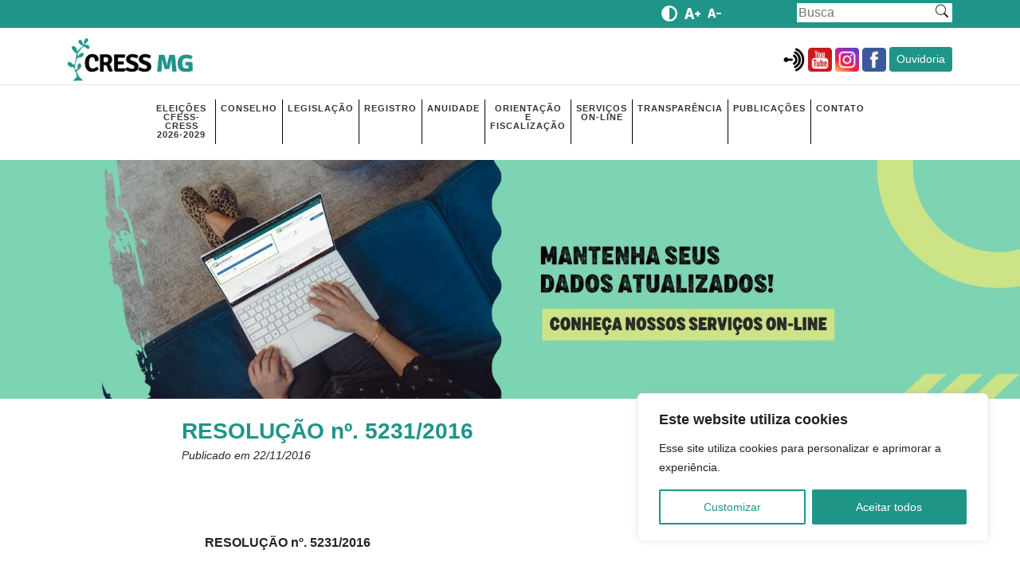

--- FILE ---
content_type: text/html; charset=UTF-8
request_url: https://www.cress-mg.org.br/2016/11/22/resolucao-no-5231-2016/
body_size: 19879
content:
<!DOCTYPE html>
<html>
    <head>
        <title>CRESS - MG</title>
        <meta charset="UTF-8">
        <meta name="description" content="Portal do Conselho Regional de Serviço Social de Minas Gerais">
        <meta name="author" content="suporte@dynamika.com.br">
        <meta name="viewport" content="width=device-width, initial-scale=1.0">
		
        <meta name="description" content="O CRESS-MG é uma autarquia que regulamenta e fiscaliza a profissão de Serviço Social em Minas Gerais, promovendo a defesa do exercício profissional e da ética.">
        <meta name="robots" content="follow, index, max-snippet:-1, max-video-preview:-1, max-image-preview:large"/>
        <link rel="canonical" href="https://www.cressmg.org.br/" />
        <meta property="og:locale" content="pt_BR" />
        <meta property="og:url" content="https://www.cressmg.org.br/" />
        <meta property="og:type" content="website" />
        <meta property="og:title" content="CRESS-MG - Conselho Regional de Serviço Social de Minas Gerais" />
        <meta property="og:description" content="O CRESS-MG é uma autarquia que regulamenta e fiscaliza a profissão de Serviço Social em Minas Gerais, promovendo a defesa do exercício profissional e da ética." />
        <meta property="og:image:alt" content="CRESS-MG - Conselho Regional de Serviço Social de Minas Gerais" />
        <meta name="twitter:card" content="summary_large_image">
        <meta name="twitter:title" content="CRESS-MG - Conselho Regional de Serviço Social de Minas Gerais">
        <meta name="twitter:description" content="O CRESS-MG é uma autarquia que regulamenta e fiscaliza a profissão de Serviço Social em Minas Gerais, promovendo a defesa do exercício profissional e da ética.">

        <script>
          (function () {
            var webSdkScript = document.createElement("script");

            // fetch the latest version of the Web-SDK from the CDN
            webSdkScript.src =
              "https://unpkg.com/@grafana/faro-web-sdk@^1.4.0/dist/bundle/faro-web-sdk.iife.js";

            webSdkScript.onload = () => {
              window.GrafanaFaroWebSdk.initializeFaro({
                url: "https://faro-collector-prod-sa-east-1.grafana.net/collect/fc2051225d351e6739853538be448dda",
                app: {
                  name: "CRESS-MG",
                  version: "1.0.0",
                  environment: "production",
                },
                
              });


              // Load instrumentations at the onLoad event of the web-SDK and after the above configuration.
              // This is important because we need to ensure that the Web-SDK has been loaded and initialized before we add further instruments!
              var webTracingScript = document.createElement("script");

              // fetch the latest version of the Web Tracing package from the CDN
              webTracingScript.src =
                "https://unpkg.com/@grafana/faro-web-tracing@^1.4.0/dist/bundle/faro-web-tracing.iife.js";

              // Initialize, configure (if necessary) and add the the new instrumentation to the already loaded and configured Web-SDK.
              webTracingScript.onload = () => {
                window.GrafanaFaroWebSdk.faro.instrumentations.add(
                  new window.GrafanaFaroWebTracing.TracingInstrumentation()
                );
              };

              // Append the Web Tracing script script tag to the HTML page
              document.head.appendChild(webTracingScript);
            };

            // Append the Web-SDK script script tag to the HTML page
            document.head.appendChild(webSdkScript);
          })();
        </script>
        
        <link rel="preconnect" href="https://fonts.gstatic.com">
        <link href="https://fonts.googleapis.com/css2?family=Inter:wght@100;200;300;400;500;600;700;800;900&display=swap" rel="stylesheet">
        <link rel="stylesheet" href="https://cdn.jsdelivr.net/npm/bootstrap-icons@1.4.1/font/bootstrap-icons.css">
        
        <meta name='robots' content='max-image-preview:large' />
<link rel='dns-prefetch' href='//stackpath.bootstrapcdn.com' />
<link rel="alternate" type="application/rss+xml" title="Feed de comentários para CRESS-MG &raquo; RESOLUÇÃO nº. 5231/2016" href="https://www.cress-mg.org.br/2016/11/22/resolucao-no-5231-2016/feed/" />
<link rel="alternate" title="oEmbed (JSON)" type="application/json+oembed" href="https://www.cress-mg.org.br/wp-json/oembed/1.0/embed?url=https%3A%2F%2Fwww.cress-mg.org.br%2F2016%2F11%2F22%2Fresolucao-no-5231-2016%2F" />
<link rel="alternate" title="oEmbed (XML)" type="text/xml+oembed" href="https://www.cress-mg.org.br/wp-json/oembed/1.0/embed?url=https%3A%2F%2Fwww.cress-mg.org.br%2F2016%2F11%2F22%2Fresolucao-no-5231-2016%2F&#038;format=xml" />
<style id='wp-img-auto-sizes-contain-inline-css' type='text/css'>
img:is([sizes=auto i],[sizes^="auto," i]){contain-intrinsic-size:3000px 1500px}
/*# sourceURL=wp-img-auto-sizes-contain-inline-css */
</style>
<style id='wp-emoji-styles-inline-css' type='text/css'>

	img.wp-smiley, img.emoji {
		display: inline !important;
		border: none !important;
		box-shadow: none !important;
		height: 1em !important;
		width: 1em !important;
		margin: 0 0.07em !important;
		vertical-align: -0.1em !important;
		background: none !important;
		padding: 0 !important;
	}
/*# sourceURL=wp-emoji-styles-inline-css */
</style>
<link rel='stylesheet' id='css-0-css' href="https://www.cress-mg.org.br/wp-content/mmr/4eea0707-1764742940.css" type='text/css' media='all' />
<style id='css-0-inline-css' type='text/css'>
/*wp_block_styles_on_demand_placeholder:697ea021c768d*/
/*# sourceURL=css-0-inline-css */
</style>
<link rel='stylesheet' id='css-1-css' href="https://www.cress-mg.org.br/wp-content/mmr/22230dea-1764526929.css" type='text/css' media='all' />
<link rel='stylesheet' id='css-2-css' href="https://www.cress-mg.org.br/wp-content/mmr/63f307f8-1736187736.css" type='text/css' media='' />
<link rel='stylesheet' id='css-3-css' href="https://www.cress-mg.org.br/wp-content/mmr/44e20f5f-1768976536.css" type='text/css' media='all' />
<link rel='stylesheet' id='bwg_googlefonts-css' href='https://fonts.googleapis.com/css?family=Ubuntu&#038;subset=greek,latin,greek-ext,vietnamese,cyrillic-ext,latin-ext,cyrillic' type='text/css' media='all' />
<link rel='stylesheet' id='css-4-css' href="https://www.cress-mg.org.br/wp-content/mmr/365305c5-1768976536.css" type='text/css' media='all' />
<link rel='stylesheet' id='bootstrap-fld-css' href='https://stackpath.bootstrapcdn.com/bootstrap/4.5.2/css/bootstrap.min.css?ver=d0042e7889823ce0d63955e56adef930' type='text/css' media='all' />
<link rel='stylesheet' id='css-5-css' href="https://www.cress-mg.org.br/wp-content/mmr/c3780b8b-1747422586.css" type='text/css' media='all' />
<script type="text/javascript" id="js-6-js-extra">
/* <![CDATA[ */
var _ckyConfig = {"_ipData":[],"_assetsURL":"https://www.cress-mg.org.br/wp-content/plugins/cookie-law-info/lite/frontend/images/","_publicURL":"https://www.cress-mg.org.br","_expiry":"365","_categories":[{"name":"Necess\u00e1rios","slug":"necessary","isNecessary":true,"ccpaDoNotSell":true,"cookies":[],"active":true,"defaultConsent":{"gdpr":true,"ccpa":true}},{"name":"Funcionais","slug":"functional","isNecessary":false,"ccpaDoNotSell":true,"cookies":[],"active":true,"defaultConsent":{"gdpr":false,"ccpa":false}},{"name":"Analytics","slug":"analytics","isNecessary":false,"ccpaDoNotSell":true,"cookies":[],"active":true,"defaultConsent":{"gdpr":false,"ccpa":false}},{"name":"Performance","slug":"performance","isNecessary":false,"ccpaDoNotSell":true,"cookies":[],"active":true,"defaultConsent":{"gdpr":false,"ccpa":false}},{"name":"Publicidade","slug":"advertisement","isNecessary":false,"ccpaDoNotSell":true,"cookies":[],"active":true,"defaultConsent":{"gdpr":false,"ccpa":false}}],"_activeLaw":"gdpr","_rootDomain":"","_block":"1","_showBanner":"1","_bannerConfig":{"settings":{"type":"box","preferenceCenterType":"popup","position":"bottom-right","applicableLaw":"gdpr"},"behaviours":{"reloadBannerOnAccept":false,"loadAnalyticsByDefault":false,"animations":{"onLoad":"animate","onHide":"sticky"}},"config":{"revisitConsent":{"status":false,"tag":"revisit-consent","position":"bottom-left","meta":{"url":"#"},"styles":{"background-color":"#0056A7"},"elements":{"title":{"type":"text","tag":"revisit-consent-title","status":true,"styles":{"color":"#0056a7"}}}},"preferenceCenter":{"toggle":{"status":true,"tag":"detail-category-toggle","type":"toggle","states":{"active":{"styles":{"background-color":"#1863DC"}},"inactive":{"styles":{"background-color":"#D0D5D2"}}}}},"categoryPreview":{"status":false,"toggle":{"status":true,"tag":"detail-category-preview-toggle","type":"toggle","states":{"active":{"styles":{"background-color":"#1863DC"}},"inactive":{"styles":{"background-color":"#D0D5D2"}}}}},"videoPlaceholder":{"status":true,"styles":{"background-color":"#000000","border-color":"#000000","color":"#ffffff"}},"readMore":{"status":false,"tag":"readmore-button","type":"link","meta":{"noFollow":true,"newTab":true},"styles":{"color":"#1F9588","background-color":"transparent","border-color":"transparent"}},"auditTable":{"status":true},"optOption":{"status":true,"toggle":{"status":true,"tag":"optout-option-toggle","type":"toggle","states":{"active":{"styles":{"background-color":"#1863dc"}},"inactive":{"styles":{"background-color":"#FFFFFF"}}}}}}},"_version":"3.3.1","_logConsent":"1","_tags":[{"tag":"accept-button","styles":{"color":"#FFFFFF","background-color":"#1F9588","border-color":"#1F9588"}},{"tag":"reject-button","styles":{"color":"#1F9588","background-color":"transparent","border-color":"#1F9588"}},{"tag":"settings-button","styles":{"color":"#1F9588","background-color":"transparent","border-color":"#1F9588"}},{"tag":"readmore-button","styles":{"color":"#1F9588","background-color":"transparent","border-color":"transparent"}},{"tag":"donotsell-button","styles":{"color":"#1863DC","background-color":"transparent","border-color":"transparent"}},{"tag":"accept-button","styles":{"color":"#FFFFFF","background-color":"#1F9588","border-color":"#1F9588"}},{"tag":"revisit-consent","styles":{"background-color":"#0056A7"}}],"_shortCodes":[{"key":"cky_readmore","content":"\u003Ca href=\"#\" class=\"cky-policy\" aria-label=\"Cookie Policy\" target=\"_blank\" rel=\"noopener\" data-cky-tag=\"readmore-button\"\u003ECookie Policy\u003C/a\u003E","tag":"readmore-button","status":false,"attributes":{"rel":"nofollow","target":"_blank"}},{"key":"cky_show_desc","content":"\u003Cbutton class=\"cky-show-desc-btn\" data-cky-tag=\"show-desc-button\" aria-label=\"Show more\"\u003EShow more\u003C/button\u003E","tag":"show-desc-button","status":true,"attributes":[]},{"key":"cky_hide_desc","content":"\u003Cbutton class=\"cky-show-desc-btn\" data-cky-tag=\"hide-desc-button\" aria-label=\"Show less\"\u003EShow less\u003C/button\u003E","tag":"hide-desc-button","status":true,"attributes":[]},{"key":"cky_category_toggle_label","content":"[cky_{{status}}_category_label] [cky_preference_{{category_slug}}_title]","tag":"","status":true,"attributes":[]},{"key":"cky_enable_category_label","content":"Enable","tag":"","status":true,"attributes":[]},{"key":"cky_disable_category_label","content":"Disable","tag":"","status":true,"attributes":[]},{"key":"cky_video_placeholder","content":"\u003Cdiv class=\"video-placeholder-normal\" data-cky-tag=\"video-placeholder\" id=\"[UNIQUEID]\"\u003E\u003Cp class=\"video-placeholder-text-normal\" data-cky-tag=\"placeholder-title\"\u003EPlease accept cookies to access this content\u003C/p\u003E\u003C/div\u003E","tag":"","status":true,"attributes":[]},{"key":"cky_enable_optout_label","content":"Enable","tag":"","status":true,"attributes":[]},{"key":"cky_disable_optout_label","content":"Disable","tag":"","status":true,"attributes":[]},{"key":"cky_optout_toggle_label","content":"[cky_{{status}}_optout_label] [cky_optout_option_title]","tag":"","status":true,"attributes":[]},{"key":"cky_optout_option_title","content":"Do Not Sell or Share My Personal Information","tag":"","status":true,"attributes":[]},{"key":"cky_optout_close_label","content":"Close","tag":"","status":true,"attributes":[]},{"key":"cky_preference_close_label","content":"Close","tag":"","status":true,"attributes":[]}],"_rtl":"","_language":"en","_providersToBlock":[]};
var _ckyStyles = {"css":".cky-overlay{background: #000000; opacity: 0.4; position: fixed; top: 0; left: 0; width: 100%; height: 100%; z-index: 99999999;}.cky-hide{display: none;}.cky-btn-revisit-wrapper{display: flex; align-items: center; justify-content: center; background: #0056a7; width: 45px; height: 45px; border-radius: 50%; position: fixed; z-index: 999999; cursor: pointer;}.cky-revisit-bottom-left{bottom: 15px; left: 15px;}.cky-revisit-bottom-right{bottom: 15px; right: 15px;}.cky-btn-revisit-wrapper .cky-btn-revisit{display: flex; align-items: center; justify-content: center; background: none; border: none; cursor: pointer; position: relative; margin: 0; padding: 0;}.cky-btn-revisit-wrapper .cky-btn-revisit img{max-width: fit-content; margin: 0; height: 30px; width: 30px;}.cky-revisit-bottom-left:hover::before{content: attr(data-tooltip); position: absolute; background: #4e4b66; color: #ffffff; left: calc(100% + 7px); font-size: 12px; line-height: 16px; width: max-content; padding: 4px 8px; border-radius: 4px;}.cky-revisit-bottom-left:hover::after{position: absolute; content: \"\"; border: 5px solid transparent; left: calc(100% + 2px); border-left-width: 0; border-right-color: #4e4b66;}.cky-revisit-bottom-right:hover::before{content: attr(data-tooltip); position: absolute; background: #4e4b66; color: #ffffff; right: calc(100% + 7px); font-size: 12px; line-height: 16px; width: max-content; padding: 4px 8px; border-radius: 4px;}.cky-revisit-bottom-right:hover::after{position: absolute; content: \"\"; border: 5px solid transparent; right: calc(100% + 2px); border-right-width: 0; border-left-color: #4e4b66;}.cky-revisit-hide{display: none;}.cky-consent-container{position: fixed; width: 440px; box-sizing: border-box; z-index: 9999999; border-radius: 6px;}.cky-consent-container .cky-consent-bar{background: #ffffff; border: 1px solid; padding: 20px 26px; box-shadow: 0 -1px 10px 0 #acabab4d; border-radius: 6px;}.cky-box-bottom-left{bottom: 40px; left: 40px;}.cky-box-bottom-right{bottom: 40px; right: 40px;}.cky-box-top-left{top: 40px; left: 40px;}.cky-box-top-right{top: 40px; right: 40px;}.cky-custom-brand-logo-wrapper .cky-custom-brand-logo{width: 100px; height: auto; margin: 0 0 12px 0;}.cky-notice .cky-title{color: #212121; font-weight: 700; font-size: 18px; line-height: 24px; margin: 0 0 12px 0;}.cky-notice-des *,.cky-preference-content-wrapper *,.cky-accordion-header-des *,.cky-gpc-wrapper .cky-gpc-desc *{font-size: 14px;}.cky-notice-des{color: #212121; font-size: 14px; line-height: 24px; font-weight: 400;}.cky-notice-des img{height: 25px; width: 25px;}.cky-consent-bar .cky-notice-des p,.cky-gpc-wrapper .cky-gpc-desc p,.cky-preference-body-wrapper .cky-preference-content-wrapper p,.cky-accordion-header-wrapper .cky-accordion-header-des p,.cky-cookie-des-table li div:last-child p{color: inherit; margin-top: 0; overflow-wrap: break-word;}.cky-notice-des P:last-child,.cky-preference-content-wrapper p:last-child,.cky-cookie-des-table li div:last-child p:last-child,.cky-gpc-wrapper .cky-gpc-desc p:last-child{margin-bottom: 0;}.cky-notice-des a.cky-policy,.cky-notice-des button.cky-policy{font-size: 14px; color: #1863dc; white-space: nowrap; cursor: pointer; background: transparent; border: 1px solid; text-decoration: underline;}.cky-notice-des button.cky-policy{padding: 0;}.cky-notice-des a.cky-policy:focus-visible,.cky-notice-des button.cky-policy:focus-visible,.cky-preference-content-wrapper .cky-show-desc-btn:focus-visible,.cky-accordion-header .cky-accordion-btn:focus-visible,.cky-preference-header .cky-btn-close:focus-visible,.cky-switch input[type=\"checkbox\"]:focus-visible,.cky-footer-wrapper a:focus-visible,.cky-btn:focus-visible{outline: 2px solid #1863dc; outline-offset: 2px;}.cky-btn:focus:not(:focus-visible),.cky-accordion-header .cky-accordion-btn:focus:not(:focus-visible),.cky-preference-content-wrapper .cky-show-desc-btn:focus:not(:focus-visible),.cky-btn-revisit-wrapper .cky-btn-revisit:focus:not(:focus-visible),.cky-preference-header .cky-btn-close:focus:not(:focus-visible),.cky-consent-bar .cky-banner-btn-close:focus:not(:focus-visible){outline: 0;}button.cky-show-desc-btn:not(:hover):not(:active){color: #1863dc; background: transparent;}button.cky-accordion-btn:not(:hover):not(:active),button.cky-banner-btn-close:not(:hover):not(:active),button.cky-btn-revisit:not(:hover):not(:active),button.cky-btn-close:not(:hover):not(:active){background: transparent;}.cky-consent-bar button:hover,.cky-modal.cky-modal-open button:hover,.cky-consent-bar button:focus,.cky-modal.cky-modal-open button:focus{text-decoration: none;}.cky-notice-btn-wrapper{display: flex; justify-content: flex-start; align-items: center; flex-wrap: wrap; margin-top: 16px;}.cky-notice-btn-wrapper .cky-btn{text-shadow: none; box-shadow: none;}.cky-btn{flex: auto; max-width: 100%; font-size: 14px; font-family: inherit; line-height: 24px; padding: 8px; font-weight: 500; margin: 0 8px 0 0; border-radius: 2px; cursor: pointer; text-align: center; text-transform: none; min-height: 0;}.cky-btn:hover{opacity: 0.8;}.cky-btn-customize{color: #1863dc; background: transparent; border: 2px solid #1863dc;}.cky-btn-reject{color: #1863dc; background: transparent; border: 2px solid #1863dc;}.cky-btn-accept{background: #1863dc; color: #ffffff; border: 2px solid #1863dc;}.cky-btn:last-child{margin-right: 0;}@media (max-width: 576px){.cky-box-bottom-left{bottom: 0; left: 0;}.cky-box-bottom-right{bottom: 0; right: 0;}.cky-box-top-left{top: 0; left: 0;}.cky-box-top-right{top: 0; right: 0;}}@media (max-width: 440px){.cky-box-bottom-left, .cky-box-bottom-right, .cky-box-top-left, .cky-box-top-right{width: 100%; max-width: 100%;}.cky-consent-container .cky-consent-bar{padding: 20px 0;}.cky-custom-brand-logo-wrapper, .cky-notice .cky-title, .cky-notice-des, .cky-notice-btn-wrapper{padding: 0 24px;}.cky-notice-des{max-height: 40vh; overflow-y: scroll;}.cky-notice-btn-wrapper{flex-direction: column; margin-top: 0;}.cky-btn{width: 100%; margin: 10px 0 0 0;}.cky-notice-btn-wrapper .cky-btn-customize{order: 2;}.cky-notice-btn-wrapper .cky-btn-reject{order: 3;}.cky-notice-btn-wrapper .cky-btn-accept{order: 1; margin-top: 16px;}}@media (max-width: 352px){.cky-notice .cky-title{font-size: 16px;}.cky-notice-des *{font-size: 12px;}.cky-notice-des, .cky-btn{font-size: 12px;}}.cky-modal.cky-modal-open{display: flex; visibility: visible; -webkit-transform: translate(-50%, -50%); -moz-transform: translate(-50%, -50%); -ms-transform: translate(-50%, -50%); -o-transform: translate(-50%, -50%); transform: translate(-50%, -50%); top: 50%; left: 50%; transition: all 1s ease;}.cky-modal{box-shadow: 0 32px 68px rgba(0, 0, 0, 0.3); margin: 0 auto; position: fixed; max-width: 100%; background: #ffffff; top: 50%; box-sizing: border-box; border-radius: 6px; z-index: 999999999; color: #212121; -webkit-transform: translate(-50%, 100%); -moz-transform: translate(-50%, 100%); -ms-transform: translate(-50%, 100%); -o-transform: translate(-50%, 100%); transform: translate(-50%, 100%); visibility: hidden; transition: all 0s ease;}.cky-preference-center{max-height: 79vh; overflow: hidden; width: 845px; overflow: hidden; flex: 1 1 0; display: flex; flex-direction: column; border-radius: 6px;}.cky-preference-header{display: flex; align-items: center; justify-content: space-between; padding: 22px 24px; border-bottom: 1px solid;}.cky-preference-header .cky-preference-title{font-size: 18px; font-weight: 700; line-height: 24px;}.cky-preference-header .cky-btn-close{margin: 0; cursor: pointer; vertical-align: middle; padding: 0; background: none; border: none; width: 24px; height: 24px; min-height: 0; line-height: 0; text-shadow: none; box-shadow: none;}.cky-preference-header .cky-btn-close img{margin: 0; height: 10px; width: 10px;}.cky-preference-body-wrapper{padding: 0 24px; flex: 1; overflow: auto; box-sizing: border-box;}.cky-preference-content-wrapper,.cky-gpc-wrapper .cky-gpc-desc{font-size: 14px; line-height: 24px; font-weight: 400; padding: 12px 0;}.cky-preference-content-wrapper{border-bottom: 1px solid;}.cky-preference-content-wrapper img{height: 25px; width: 25px;}.cky-preference-content-wrapper .cky-show-desc-btn{font-size: 14px; font-family: inherit; color: #1863dc; text-decoration: none; line-height: 24px; padding: 0; margin: 0; white-space: nowrap; cursor: pointer; background: transparent; border-color: transparent; text-transform: none; min-height: 0; text-shadow: none; box-shadow: none;}.cky-accordion-wrapper{margin-bottom: 10px;}.cky-accordion{border-bottom: 1px solid;}.cky-accordion:last-child{border-bottom: none;}.cky-accordion .cky-accordion-item{display: flex; margin-top: 10px;}.cky-accordion .cky-accordion-body{display: none;}.cky-accordion.cky-accordion-active .cky-accordion-body{display: block; padding: 0 22px; margin-bottom: 16px;}.cky-accordion-header-wrapper{cursor: pointer; width: 100%;}.cky-accordion-item .cky-accordion-header{display: flex; justify-content: space-between; align-items: center;}.cky-accordion-header .cky-accordion-btn{font-size: 16px; font-family: inherit; color: #212121; line-height: 24px; background: none; border: none; font-weight: 700; padding: 0; margin: 0; cursor: pointer; text-transform: none; min-height: 0; text-shadow: none; box-shadow: none;}.cky-accordion-header .cky-always-active{color: #008000; font-weight: 600; line-height: 24px; font-size: 14px;}.cky-accordion-header-des{font-size: 14px; line-height: 24px; margin: 10px 0 16px 0;}.cky-accordion-chevron{margin-right: 22px; position: relative; cursor: pointer;}.cky-accordion-chevron-hide{display: none;}.cky-accordion .cky-accordion-chevron i::before{content: \"\"; position: absolute; border-right: 1.4px solid; border-bottom: 1.4px solid; border-color: inherit; height: 6px; width: 6px; -webkit-transform: rotate(-45deg); -moz-transform: rotate(-45deg); -ms-transform: rotate(-45deg); -o-transform: rotate(-45deg); transform: rotate(-45deg); transition: all 0.2s ease-in-out; top: 8px;}.cky-accordion.cky-accordion-active .cky-accordion-chevron i::before{-webkit-transform: rotate(45deg); -moz-transform: rotate(45deg); -ms-transform: rotate(45deg); -o-transform: rotate(45deg); transform: rotate(45deg);}.cky-audit-table{background: #f4f4f4; border-radius: 6px;}.cky-audit-table .cky-empty-cookies-text{color: inherit; font-size: 12px; line-height: 24px; margin: 0; padding: 10px;}.cky-audit-table .cky-cookie-des-table{font-size: 12px; line-height: 24px; font-weight: normal; padding: 15px 10px; border-bottom: 1px solid; border-bottom-color: inherit; margin: 0;}.cky-audit-table .cky-cookie-des-table:last-child{border-bottom: none;}.cky-audit-table .cky-cookie-des-table li{list-style-type: none; display: flex; padding: 3px 0;}.cky-audit-table .cky-cookie-des-table li:first-child{padding-top: 0;}.cky-cookie-des-table li div:first-child{width: 100px; font-weight: 600; word-break: break-word; word-wrap: break-word;}.cky-cookie-des-table li div:last-child{flex: 1; word-break: break-word; word-wrap: break-word; margin-left: 8px;}.cky-footer-shadow{display: block; width: 100%; height: 40px; background: linear-gradient(180deg, rgba(255, 255, 255, 0) 0%, #ffffff 100%); position: absolute; bottom: calc(100% - 1px);}.cky-footer-wrapper{position: relative;}.cky-prefrence-btn-wrapper{display: flex; flex-wrap: wrap; align-items: center; justify-content: center; padding: 22px 24px; border-top: 1px solid;}.cky-prefrence-btn-wrapper .cky-btn{flex: auto; max-width: 100%; text-shadow: none; box-shadow: none;}.cky-btn-preferences{color: #1863dc; background: transparent; border: 2px solid #1863dc;}.cky-preference-header,.cky-preference-body-wrapper,.cky-preference-content-wrapper,.cky-accordion-wrapper,.cky-accordion,.cky-accordion-wrapper,.cky-footer-wrapper,.cky-prefrence-btn-wrapper{border-color: inherit;}@media (max-width: 845px){.cky-modal{max-width: calc(100% - 16px);}}@media (max-width: 576px){.cky-modal{max-width: 100%;}.cky-preference-center{max-height: 100vh;}.cky-prefrence-btn-wrapper{flex-direction: column;}.cky-accordion.cky-accordion-active .cky-accordion-body{padding-right: 0;}.cky-prefrence-btn-wrapper .cky-btn{width: 100%; margin: 10px 0 0 0;}.cky-prefrence-btn-wrapper .cky-btn-reject{order: 3;}.cky-prefrence-btn-wrapper .cky-btn-accept{order: 1; margin-top: 0;}.cky-prefrence-btn-wrapper .cky-btn-preferences{order: 2;}}@media (max-width: 425px){.cky-accordion-chevron{margin-right: 15px;}.cky-notice-btn-wrapper{margin-top: 0;}.cky-accordion.cky-accordion-active .cky-accordion-body{padding: 0 15px;}}@media (max-width: 352px){.cky-preference-header .cky-preference-title{font-size: 16px;}.cky-preference-header{padding: 16px 24px;}.cky-preference-content-wrapper *, .cky-accordion-header-des *{font-size: 12px;}.cky-preference-content-wrapper, .cky-preference-content-wrapper .cky-show-more, .cky-accordion-header .cky-always-active, .cky-accordion-header-des, .cky-preference-content-wrapper .cky-show-desc-btn, .cky-notice-des a.cky-policy{font-size: 12px;}.cky-accordion-header .cky-accordion-btn{font-size: 14px;}}.cky-switch{display: flex;}.cky-switch input[type=\"checkbox\"]{position: relative; width: 44px; height: 24px; margin: 0; background: #d0d5d2; -webkit-appearance: none; border-radius: 50px; cursor: pointer; outline: 0; border: none; top: 0;}.cky-switch input[type=\"checkbox\"]:checked{background: #1863dc;}.cky-switch input[type=\"checkbox\"]:before{position: absolute; content: \"\"; height: 20px; width: 20px; left: 2px; bottom: 2px; border-radius: 50%; background-color: white; -webkit-transition: 0.4s; transition: 0.4s; margin: 0;}.cky-switch input[type=\"checkbox\"]:after{display: none;}.cky-switch input[type=\"checkbox\"]:checked:before{-webkit-transform: translateX(20px); -ms-transform: translateX(20px); transform: translateX(20px);}@media (max-width: 425px){.cky-switch input[type=\"checkbox\"]{width: 38px; height: 21px;}.cky-switch input[type=\"checkbox\"]:before{height: 17px; width: 17px;}.cky-switch input[type=\"checkbox\"]:checked:before{-webkit-transform: translateX(17px); -ms-transform: translateX(17px); transform: translateX(17px);}}.cky-consent-bar .cky-banner-btn-close{position: absolute; right: 9px; top: 5px; background: none; border: none; cursor: pointer; padding: 0; margin: 0; min-height: 0; line-height: 0; height: 24px; width: 24px; text-shadow: none; box-shadow: none;}.cky-consent-bar .cky-banner-btn-close img{height: 9px; width: 9px; margin: 0;}.cky-notice-group{font-size: 14px; line-height: 24px; font-weight: 400; color: #212121;}.cky-notice-btn-wrapper .cky-btn-do-not-sell{font-size: 14px; line-height: 24px; padding: 6px 0; margin: 0; font-weight: 500; background: none; border-radius: 2px; border: none; cursor: pointer; text-align: left; color: #1863dc; background: transparent; border-color: transparent; box-shadow: none; text-shadow: none;}.cky-consent-bar .cky-banner-btn-close:focus-visible,.cky-notice-btn-wrapper .cky-btn-do-not-sell:focus-visible,.cky-opt-out-btn-wrapper .cky-btn:focus-visible,.cky-opt-out-checkbox-wrapper input[type=\"checkbox\"].cky-opt-out-checkbox:focus-visible{outline: 2px solid #1863dc; outline-offset: 2px;}@media (max-width: 440px){.cky-consent-container{width: 100%;}}@media (max-width: 352px){.cky-notice-des a.cky-policy, .cky-notice-btn-wrapper .cky-btn-do-not-sell{font-size: 12px;}}.cky-opt-out-wrapper{padding: 12px 0;}.cky-opt-out-wrapper .cky-opt-out-checkbox-wrapper{display: flex; align-items: center;}.cky-opt-out-checkbox-wrapper .cky-opt-out-checkbox-label{font-size: 16px; font-weight: 700; line-height: 24px; margin: 0 0 0 12px; cursor: pointer;}.cky-opt-out-checkbox-wrapper input[type=\"checkbox\"].cky-opt-out-checkbox{background-color: #ffffff; border: 1px solid black; width: 20px; height: 18.5px; margin: 0; -webkit-appearance: none; position: relative; display: flex; align-items: center; justify-content: center; border-radius: 2px; cursor: pointer;}.cky-opt-out-checkbox-wrapper input[type=\"checkbox\"].cky-opt-out-checkbox:checked{background-color: #1863dc; border: none;}.cky-opt-out-checkbox-wrapper input[type=\"checkbox\"].cky-opt-out-checkbox:checked::after{left: 6px; bottom: 4px; width: 7px; height: 13px; border: solid #ffffff; border-width: 0 3px 3px 0; border-radius: 2px; -webkit-transform: rotate(45deg); -ms-transform: rotate(45deg); transform: rotate(45deg); content: \"\"; position: absolute; box-sizing: border-box;}.cky-opt-out-checkbox-wrapper.cky-disabled .cky-opt-out-checkbox-label,.cky-opt-out-checkbox-wrapper.cky-disabled input[type=\"checkbox\"].cky-opt-out-checkbox{cursor: no-drop;}.cky-gpc-wrapper{margin: 0 0 0 32px;}.cky-footer-wrapper .cky-opt-out-btn-wrapper{display: flex; flex-wrap: wrap; align-items: center; justify-content: center; padding: 22px 24px;}.cky-opt-out-btn-wrapper .cky-btn{flex: auto; max-width: 100%; text-shadow: none; box-shadow: none;}.cky-opt-out-btn-wrapper .cky-btn-cancel{border: 1px solid #dedfe0; background: transparent; color: #858585;}.cky-opt-out-btn-wrapper .cky-btn-confirm{background: #1863dc; color: #ffffff; border: 1px solid #1863dc;}@media (max-width: 352px){.cky-opt-out-checkbox-wrapper .cky-opt-out-checkbox-label{font-size: 14px;}.cky-gpc-wrapper .cky-gpc-desc, .cky-gpc-wrapper .cky-gpc-desc *{font-size: 12px;}.cky-opt-out-checkbox-wrapper input[type=\"checkbox\"].cky-opt-out-checkbox{width: 16px; height: 16px;}.cky-opt-out-checkbox-wrapper input[type=\"checkbox\"].cky-opt-out-checkbox:checked::after{left: 5px; bottom: 4px; width: 3px; height: 9px;}.cky-gpc-wrapper{margin: 0 0 0 28px;}}.video-placeholder-youtube{background-size: 100% 100%; background-position: center; background-repeat: no-repeat; background-color: #b2b0b059; position: relative; display: flex; align-items: center; justify-content: center; max-width: 100%;}.video-placeholder-text-youtube{text-align: center; align-items: center; padding: 10px 16px; background-color: #000000cc; color: #ffffff; border: 1px solid; border-radius: 2px; cursor: pointer;}.video-placeholder-normal{background-image: url(\"/wp-content/plugins/cookie-law-info/lite/frontend/images/placeholder.svg\"); background-size: 80px; background-position: center; background-repeat: no-repeat; background-color: #b2b0b059; position: relative; display: flex; align-items: flex-end; justify-content: center; max-width: 100%;}.video-placeholder-text-normal{align-items: center; padding: 10px 16px; text-align: center; border: 1px solid; border-radius: 2px; cursor: pointer;}.cky-rtl{direction: rtl; text-align: right;}.cky-rtl .cky-banner-btn-close{left: 9px; right: auto;}.cky-rtl .cky-notice-btn-wrapper .cky-btn:last-child{margin-right: 8px;}.cky-rtl .cky-notice-btn-wrapper .cky-btn:first-child{margin-right: 0;}.cky-rtl .cky-notice-btn-wrapper{margin-left: 0; margin-right: 15px;}.cky-rtl .cky-prefrence-btn-wrapper .cky-btn{margin-right: 8px;}.cky-rtl .cky-prefrence-btn-wrapper .cky-btn:first-child{margin-right: 0;}.cky-rtl .cky-accordion .cky-accordion-chevron i::before{border: none; border-left: 1.4px solid; border-top: 1.4px solid; left: 12px;}.cky-rtl .cky-accordion.cky-accordion-active .cky-accordion-chevron i::before{-webkit-transform: rotate(-135deg); -moz-transform: rotate(-135deg); -ms-transform: rotate(-135deg); -o-transform: rotate(-135deg); transform: rotate(-135deg);}@media (max-width: 768px){.cky-rtl .cky-notice-btn-wrapper{margin-right: 0;}}@media (max-width: 576px){.cky-rtl .cky-notice-btn-wrapper .cky-btn:last-child{margin-right: 0;}.cky-rtl .cky-prefrence-btn-wrapper .cky-btn{margin-right: 0;}.cky-rtl .cky-accordion.cky-accordion-active .cky-accordion-body{padding: 0 22px 0 0;}}@media (max-width: 425px){.cky-rtl .cky-accordion.cky-accordion-active .cky-accordion-body{padding: 0 15px 0 0;}}.cky-rtl .cky-opt-out-btn-wrapper .cky-btn{margin-right: 12px;}.cky-rtl .cky-opt-out-btn-wrapper .cky-btn:first-child{margin-right: 0;}.cky-rtl .cky-opt-out-checkbox-wrapper .cky-opt-out-checkbox-label{margin: 0 12px 0 0;}"};
//# sourceURL=js-6-js-extra
/* ]]> */
</script>
<script type="text/javascript" src="https://www.cress-mg.org.br/wp-content/mmr/e2c00c16-1764742940.js" id="js-6-js"></script>
<script type="text/javascript" id="js-6-js-after">
/* <![CDATA[ */
wp.i18n.setLocaleData( { 'text direction\u0004ltr': [ 'ltr' ] } );
//# sourceURL=js-6-js-after
/* ]]> */
</script>
<script type="text/javascript" src="https://www.cress-mg.org.br/wp-content/mmr/af820af2-1699438366.js" id="js-7-js"></script>
<script type="text/javascript" src="https://www.cress-mg.org.br/wp-content/mmr/6ca41d73-1768976536.js" id="js-8-js"></script>
<script type="text/javascript" id="js-9-js-extra">
/* <![CDATA[ */
var bwg_objectsL10n = {"bwg_field_required":"field is required.","bwg_mail_validation":"This is not a valid email address.","bwg_search_result":"There are no images matching your search.","bwg_select_tag":"Select Tag","bwg_order_by":"Order By","bwg_search":"Search","bwg_show_ecommerce":"Show Ecommerce","bwg_hide_ecommerce":"Hide Ecommerce","bwg_show_comments":"Show Comments","bwg_hide_comments":"Hide Comments","bwg_restore":"Restore","bwg_maximize":"Maximize","bwg_fullscreen":"Fullscreen","bwg_exit_fullscreen":"Exit Fullscreen","bwg_search_tag":"SEARCH...","bwg_tag_no_match":"No tags found","bwg_all_tags_selected":"All tags selected","bwg_tags_selected":"tags selected","play":"Play","pause":"Pause","is_pro":"","bwg_play":"Play","bwg_pause":"Pause","bwg_hide_info":"Hide info","bwg_show_info":"Show info","bwg_hide_rating":"Hide rating","bwg_show_rating":"Show rating","ok":"Ok","cancel":"Cancel","select_all":"Select all","lazy_load":"0","lazy_loader":"https://www.cress-mg.org.br/wp-content/plugins/photo-gallery/images/ajax_loader.png","front_ajax":"0","bwg_tag_see_all":"see all tags","bwg_tag_see_less":"see less tags"};
//# sourceURL=js-9-js-extra
/* ]]> */
</script>
<script type="text/javascript" src="https://www.cress-mg.org.br/wp-content/mmr/365305c5-1768976536.js" id="js-9-js"></script>
<link rel="https://api.w.org/" href="https://www.cress-mg.org.br/wp-json/" /><link rel="alternate" title="JSON" type="application/json" href="https://www.cress-mg.org.br/wp-json/wp/v2/posts/3511" /><link rel="EditURI" type="application/rsd+xml" title="RSD" href="https://www.cress-mg.org.br/xmlrpc.php?rsd" />

<link rel="canonical" href="https://www.cress-mg.org.br/2016/11/22/resolucao-no-5231-2016/" />
<link rel='shortlink' href='https://www.cress-mg.org.br/?p=3511' />
<style id="cky-style-inline">[data-cky-tag]{visibility:hidden;}</style><link rel="icon" href="https://www.cress-mg.org.br/wp-content/uploads/2025/05/cropped-icone-site-32x32.png" sizes="32x32" />
<link rel="icon" href="https://www.cress-mg.org.br/wp-content/uploads/2025/05/cropped-icone-site-192x192.png" sizes="192x192" />
<link rel="apple-touch-icon" href="https://www.cress-mg.org.br/wp-content/uploads/2025/05/cropped-icone-site-180x180.png" />
<meta name="msapplication-TileImage" content="https://www.cress-mg.org.br/wp-content/uploads/2025/05/cropped-icone-site-270x270.png" />
		<script type='text/javascript' src='https://stackpath.bootstrapcdn.com/bootstrap/4.1.3/js/bootstrap.min.js' id='bootstrap-bundle-script-js'></script>

    </head>
    <body>
        
                <header>
            
            <div class="container-fluid">
                <div class="row">
                    <div class="col-md-12 area-superior">
                        <div class="container">
                            <div class="row">
								<div class="col-md-9 col-sm-8 area-icones-acessibilidade">
                                    <img class="contrast" src="/wp-content/themes/cressmg/img/contrast.png" alt="">
                                    <img class="increase" src="/wp-content/themes/cressmg/img/increase_font.png" alt="">
                                    <img class="decrease" src="/wp-content/themes/cressmg/img/decrease_font.png" alt="">
                                </div>
                                <div class="col-md-3 text-right pt-1 pb-1 area-busca d-none d-sm-none d-md-block">
                                    <form method="get" action="/">
                                        <input type="text" name="s" class="btn-busca" placeholder="Busca">
                                        <i class="bi bi-search"></i>
                                    </form>
                                </div>
                            </div>
                        </div>
                    </div>
                </div>                
            </div>
           
            
            <div class="container-fluid area-ico-logo">
                <div class="row">
                    <div class="container">
                        <div class="row">
                            <div class="col-md-3 col area-logo">
                                <div class="img-logo mt-2">
                                    <a href="/"><img src="/wp-content/themes/cressmg/img/logo-nova.png" class="img-logo-cressmg" alt="" style="width: 160px;"></a>
                                </div>
                            </div>
                            <div class="col-md-6 d-none d-sm-block area-central">

                            </div>
                            <div class="d-flex flex-row flex-row-reverse col-md-3 col mt-4 area-social">
                                <div class="">
                                    <a href="https://anchor.fm/cressmg" target="_blank"><img src="/wp-content/themes/cressmg/img/anchor.png" alt="" class="" style="height: 30px; "></a>
                                    <a href="https://www.youtube.com/cressmg" target="_blank"><img src="/wp-content/themes/cressmg/img/youtube.png" alt="" class="" style="height: 30px; "></a>
                                    <a href="https://www.instagram.com/cressmg/" target="_blank"><img src="/wp-content/themes/cressmg/img/instagram.png" alt="" class="" style="height: 30px; "></a>
                                    <a href="https://www.facebook.com/cressmg" target="_blank"><img src="/wp-content/themes/cressmg/img/facebook.png" alt="" class="" style="height: 30px; "></a>
                                    <a href="https://cress-mg.implanta.net.br/portalTransparencia/#OUV/Home" target="_blank" class="btn btn-primary btn-sm" style="background-color: #1E9588; border-color: #1E9588;">Ouvidoria</a>
									<form method="get" action="/" class="form-search-mobile d-block d-sm-none mt-2">
										<input type="text" name="s" class="btn-busca float-left" placeholder="Busca">
										<i class="bi bi-search mt-n4 mr-1 float-right"></i>
									</form>
                                </div>
                            </div>                    
                        </div>
                    </div>
                </div>
            </div>
            
            
            <div class="container area-menu-principal">
                <div class="row">
                    <div class="col-md-12 area-menu mt-2">
                        <div id="mnmwp-main-menu" class="mnmwp-menu-nav"><ul id="menu-2026" class="mnmwp-menu" tabindex="0"><li id="menu-item-20440" class="menu-item menu-item-type-post_type menu-item-object-page menu-item-20440"><a href="https://www.cress-mg.org.br/eleicoes-cfess-cress/">ELEIÇÕES CFESS-CRESS 2026-2029</a></li>
<li id="menu-item-14721" class="menu-item menu-item-type-custom menu-item-object-custom menu-item-has-children menu-item-14721"><a href="#">CONSELHO</a>
<ul class="sub-menu">
	<li id="menu-item-14722" class="menu-item menu-item-type-custom menu-item-object-custom menu-item-has-children menu-item-14722"><a href="#">SOBRE O CRESS-MG</a>
	<ul class="sub-menu">
		<li id="menu-item-14678" class="menu-item menu-item-type-post_type menu-item-object-page menu-item-14678"><a href="https://www.cress-mg.org.br/sobre-o-cress-mg/estrutura/">ESTRUTURA</a></li>
		<li id="menu-item-14679" class="menu-item menu-item-type-post_type menu-item-object-page menu-item-14679"><a href="https://www.cress-mg.org.br/sobre-o-cress-mg/historia/">HISTÓRIA</a></li>
		<li id="menu-item-16234" class="menu-item menu-item-type-post_type menu-item-object-page menu-item-16234"><a href="https://www.cress-mg.org.br/gestao-na-midia/">GESTÃO</a></li>
	</ul>
</li>
	<li id="menu-item-9419" class="menu-item menu-item-type-custom menu-item-object-custom menu-item-has-children menu-item-9419"><a href="#">SEDE E SECCIONAIS</a>
	<ul class="sub-menu">
		<li id="menu-item-140" class="menu-item menu-item-type-post_type menu-item-object-page menu-item-140"><a href="https://www.cress-mg.org.br/sede/">SEDE (BELO HORIZONTE)</a></li>
		<li id="menu-item-141" class="menu-item menu-item-type-post_type menu-item-object-page menu-item-141"><a href="https://www.cress-mg.org.br/seccional-juiz-de-fora/">SECCIONAL JUIZ DE FORA</a></li>
		<li id="menu-item-142" class="menu-item menu-item-type-post_type menu-item-object-page menu-item-142"><a href="https://www.cress-mg.org.br/seccional-montes-claros/">SECCIONAL MONTES CLAROS</a></li>
		<li id="menu-item-143" class="menu-item menu-item-type-post_type menu-item-object-page menu-item-143"><a href="https://www.cress-mg.org.br/seccional-uberlandia/">SECCIONAL UBERLÂNDIA</a></li>
	</ul>
</li>
	<li id="menu-item-144" class="menu-item menu-item-type-post_type menu-item-object-page menu-item-144"><a href="https://www.cress-mg.org.br/comissoes/">COMISSÕES</a></li>
	<li id="menu-item-14728" class="menu-item menu-item-type-post_type menu-item-object-page menu-item-14728"><a href="https://www.cress-mg.org.br/o-conselho/relatorios-de-gestao/">RELATÓRIO DE GESTÃO</a></li>
</ul>
</li>
<li id="menu-item-9408" class="menu-item menu-item-type-custom menu-item-object-custom menu-item-has-children menu-item-9408"><a href="#">LEGISLAÇÃO</a>
<ul class="sub-menu">
	<li id="menu-item-9414" class="menu-item menu-item-type-custom menu-item-object-custom menu-item-9414"><a href="https://www.cfess.org.br/legislacao/index?LegislacaoSearch%5Bid_legislacao_categoria%5D=9">ORIENTAÇÕES NORMATIVAS</a></li>
	<li id="menu-item-9415" class="menu-item menu-item-type-custom menu-item-object-custom menu-item-9415"><a href="https://www.cfess.org.br/legislacao/index?LegislacaoSearch%5Bid_legislacao_categoria%5D=3">REGULAMENTAÇÃO DA PROFISSÃO</a></li>
	<li id="menu-item-9416" class="menu-item menu-item-type-custom menu-item-object-custom menu-item-9416"><a href="https://www.cfess.org.br/legislacao/index?LegislacaoSearch%5Bid_legislacao_categoria%5D=4">RESOLUÇÕES CFESS</a></li>
	<li id="menu-item-9417" class="menu-item menu-item-type-custom menu-item-object-custom menu-item-9417"><a href="https://www.cfess.org.br/pagina/view/15">TABELA DE HONORÁRIOS</a></li>
	<li id="menu-item-9418" class="menu-item menu-item-type-custom menu-item-object-custom menu-item-9418"><a href="https://www.cfess.org.br/legislacao/index?LegislacaoSearch%5Bid_legislacao_categoria%5D=7">DIRETRIZES CURRICULARES</a></li>
</ul>
</li>
<li id="menu-item-9091" class="menu-item menu-item-type-custom menu-item-object-custom menu-item-has-children menu-item-9091"><a href="#">REGISTRO</a>
<ul class="sub-menu">
	<li id="menu-item-147" class="menu-item menu-item-type-post_type menu-item-object-page menu-item-147"><a href="https://www.cress-mg.org.br/procedimentos/">PROCEDIMENTOS</a></li>
	<li id="menu-item-9116" class="menu-item menu-item-type-post_type menu-item-object-page menu-item-9116"><a href="https://www.cress-mg.org.br/resolucoes/">RESOLUÇÕES</a></li>
	<li id="menu-item-148" class="menu-item menu-item-type-post_type menu-item-object-page menu-item-148"><a href="https://www.cress-mg.org.br/consulta-de-profissionais/">CONSULTA DE PROFISSIONAIS</a></li>
	<li id="menu-item-9286" class="menu-item menu-item-type-post_type menu-item-object-page menu-item-9286"><a href="https://www.cress-mg.org.br/contato-2/">CONTATO</a></li>
</ul>
</li>
<li id="menu-item-9423" class="menu-item menu-item-type-custom menu-item-object-custom menu-item-has-children menu-item-9423"><a href="#">ANUIDADE</a>
<ul class="sub-menu">
	<li id="menu-item-20191" class="menu-item menu-item-type-post_type menu-item-object-page menu-item-20191"><a href="https://www.cress-mg.org.br/anuidade-2026/">ANUIDADE 2026</a></li>
	<li id="menu-item-18213" class="menu-item menu-item-type-post_type menu-item-object-page menu-item-18213"><a href="https://www.cress-mg.org.br/anuidade-2025/">ANUIDADE 2025</a></li>
	<li id="menu-item-20196" class="menu-item menu-item-type-custom menu-item-object-custom menu-item-20196"><a href="https://cress-mg.implanta.net.br/ServicosOnline/Campanha/CampanhasPagamento/LoginCampanha/">EMITA SEU BOLETO</a></li>
	<li id="menu-item-9287" class="menu-item menu-item-type-post_type menu-item-object-page menu-item-9287"><a href="https://www.cress-mg.org.br/contato-3/">CONTATO</a></li>
</ul>
</li>
<li id="menu-item-9424" class="menu-item menu-item-type-custom menu-item-object-custom menu-item-has-children menu-item-9424"><a href="#">ORIENTAÇÃO E FISCALIZAÇÃO</a>
<ul class="sub-menu">
	<li id="menu-item-9140" class="menu-item menu-item-type-post_type menu-item-object-page menu-item-9140"><a href="https://www.cress-mg.org.br/fazer-uma-denuncia/">FAZER UMA DENÚNCIA</a></li>
	<li id="menu-item-9141" class="menu-item menu-item-type-post_type menu-item-object-page menu-item-9141"><a href="https://www.cress-mg.org.br/desagravo-publico/">DESAGRAVO PÚBLICO</a></li>
	<li id="menu-item-9142" class="menu-item menu-item-type-post_type menu-item-object-page menu-item-9142"><a href="https://www.cress-mg.org.br/orientacoes-tecnicas/">ORIENTAÇÕES TÉCNICAS</a></li>
</ul>
</li>
<li id="menu-item-11516" class="menu-item menu-item-type-custom menu-item-object-custom menu-item-11516"><a href="https://cress-mg.implanta.net.br/servicosonline/#">SERVIÇOS ON-LINE</a></li>
<li id="menu-item-16628" class="menu-item menu-item-type-custom menu-item-object-custom menu-item-16628"><a href="https://cress-mg.implanta.net.br/portalTransparencia/#publico/inicio">TRANSPARÊNCIA</a></li>
<li id="menu-item-9425" class="menu-item menu-item-type-custom menu-item-object-custom menu-item-has-children menu-item-9425"><a href="#">PUBLICAÇÕES</a>
<ul class="sub-menu">
	<li id="menu-item-20450" class="menu-item menu-item-type-post_type menu-item-object-page menu-item-20450"><a href="https://www.cress-mg.org.br/a-etica-no-cotidiano-do-trabalho-de-assistentes-sociais/">A ÉTICA NO COTIDIANO DO TRABALHO</a></li>
	<li id="menu-item-20386" class="menu-item menu-item-type-post_type menu-item-object-page menu-item-20386"><a href="https://www.cress-mg.org.br/planejador-2026/">PLANEJADOR 2026</a></li>
	<li id="menu-item-9617" class="menu-item menu-item-type-custom menu-item-object-custom menu-item-9617"><a href="/boletim">BOLETIM CONEXÃO GERAES</a></li>
	<li id="menu-item-9692" class="menu-item menu-item-type-custom menu-item-object-custom menu-item-9692"><a href="/revista-conexao-geraes/">REVISTA CONEXÃO GERAES</a></li>
	<li id="menu-item-15249" class="menu-item menu-item-type-custom menu-item-object-custom menu-item-15249"><a href="/wp-content/uploads/2023/06/Livro-CRESS-MG-_-A-dimensão-técnico-operativa-no-trabalho-de-assistentes-sociais-.pdf">LIVRO DIMENSÃO TÉCNICO-OPERATIVA</a></li>
</ul>
</li>
<li id="menu-item-9110" class="menu-item menu-item-type-post_type menu-item-object-page menu-item-9110"><a href="https://www.cress-mg.org.br/contato/">CONTATO</a></li>
</ul></div>				<script type="text/javascript">
					(function($) {
						function mnmwp_window_resize() {
					        if ($(window).width() < 767) {
					        	$('html').addClass('is_mobile');
					        }
					        else {
					        	$('html').removeClass('is_mobile');
					        }
					    }
					    $(document).ready( function() {
					        $(window).resize(mnmwp_window_resize);
					        mnmwp_window_resize();
					    });
					})(jQuery);   
				</script>

				<style>
					/*--- For Desktop ---*/
					/*-- First Level --*/
					#mnmwp-main-menu {background: #ffffff; width:100%; padding:0 100px;} /* V: 2.0.0 */
					#mnmwp-main-menu > ul > li{background: #ffffff;}
					#mnmwp-main-menu > ul > li:hover{background: #ffffff;}
					#mnmwp-main-menu ul li a {color: #333333;}
					#mnmwp-main-menu ul li a:hover {color: #545353;}
					#mnmwp-main-menu > ul > li.current-menu-item, #mnmwp-main-menu > ul > li.current-menu-ancestor {background: #ffffff;}
					#mnmwp-main-menu > ul > li.current-menu-item > a, #mnmwp-main-menu > ul > li.current-menu-ancestor > a {color: #1e9588;}
					/*-- Icon Color --*/
					#mnmwp-main-menu ul li.has-sub > a:after, #mnmwp-main-menu ul li.has-sub > a:before {background: #333333;}
					#mnmwp-main-menu ul li.has-sub:hover > a:after, #mnmwp-main-menu ul li.has-sub:hover > a:before {background: #545353;}
					#mnmwp-main-menu ul li.current-menu-item.has-sub > a:after, 
					#mnmwp-main-menu ul li.current-menu-item.has-sub > a:before, 
					#mnmwp-main-menu ul li.current-menu-item.has-sub:hover > a:after, 
					#mnmwp-main-menu ul li.current-menu-item.has-sub:hover > a:before, 
					#mnmwp-main-menu ul li.current-menu-ancestor.has-sub > a:after, 
					#mnmwp-main-menu ul li.current-menu-ancestor.has-sub > a:before
					{background: #1e9588;}
					/*-- Second Level --*/
					#mnmwp-main-menu ul ul li a{background: #1e9588;color: #ffffff;}
					#mnmwp-main-menu ul ul > li:hover > a {background: #1e9588;color: #ffffff;}
					#mnmwp-main-menu ul ul li.current-menu-item > a, #mnmwp-main-menu ul li.current-menu-ancestor ul li.current-menu-ancestor > a{background: #1e9588;color: #ffffff;}
					/*-- Icon Color --*/
					#mnmwp-main-menu ul ul li.has-sub > a:after, #mnmwp-main-menu ul ul li.has-sub > a:before {background: #ffffff;}
					#mnmwp-main-menu ul ul li.has-sub:hover > a:after, 
					#mnmwp-main-menu ul ul li.has-sub:hover > a:before {background: #ffffff;}
					#mnmwp-main-menu ul li.current-menu-ancestor.has-sub ul li.current-menu-ancestor.has-sub > a:after, 
					#mnmwp-main-menu ul li.current-menu-ancestor.has-sub ul li.current-menu-ancestor.has-sub > a:before, 
					#mnmwp-main-menu ul li.current-menu-ancestor.has-sub ul li.current-menu-ancestor.has-sub:hover > a:after, 
					#mnmwp-main-menu ul li.current-menu-ancestor.has-sub ul li.current-menu-ancestor.has-sub:hover > a:before
					{background: #ffffff;}
					/*-- Rest All Level --*/
					#mnmwp-main-menu ul ul ul li a{background: #333333;color: #dddddd;}
					#mnmwp-main-menu ul ul ul li:hover > a {background: #333333;color: #ffffff;}
					#mnmwp-main-menu ul ul ul li.current-menu-item > a, #mnmwp-main-menu ul li.current-menu-ancestor ul li.current-menu-ancestor ul li.current-menu-ancestor.has-sub > a,
					#mnmwp-main-menu ul ul ul li.current-menu-item > a, #mnmwp-main-menu ul li.current-menu-ancestor ul li.current-menu-ancestor ul li.current-menu-item.has-sub > a
					{background: #333333;color: #ffffff;}
					#mnmwp-main-menu ul ul ul li.current-menu-item > a, #mnmwp-main-menu ul li.current-menu-ancestor ul li.current-menu-ancestor ul li.current-menu-ancestor ul li.current-menu-ancestor.has-sub > a,
					#mnmwp-main-menu ul ul ul li.current-menu-item > a, #mnmwp-main-menu ul li.current-menu-ancestor ul li.current-menu-ancestor ul li.current-menu-ancestor ul li.current-menu-item.has-sub > a
					{background: #333333;color: #ffffff;}
					#mnmwp-main-menu ul ul ul li.current-menu-item > a, #mnmwp-main-menu ul li.current-menu-ancestor ul li.current-menu-ancestor ul li.current-menu-ancestor ul li.current-menu-ancestor ul li.current-menu-item.has-sub > a
					{background: #333333;color: #ffffff;}
					/*-- Icon Color --*/
					#mnmwp-main-menu ul ul ul li.has-sub > a:after, #mnmwp-main-menu ul ul ul li.has-sub > a:before {background: #dddddd;}
					#mnmwp-main-menu ul ul ul li.has-sub:hover > a:after, #mnmwp-main-menu ul ul ul li.has-sub:hover > a:before {background: #ffffff;}
					#mnmwp-main-menu ul li.current-menu-ancestor.has-sub ul li.current-menu-ancestor.has-sub ul li.current-menu-ancestor.has-sub a:after, 
					#mnmwp-main-menu ul li.current-menu-ancestor.has-sub ul li.current-menu-ancestor.has-sub ul li.current-menu-ancestor.has-sub a:before, 
					#mnmwp-main-menu ul li.current-menu-ancestor.has-sub ul li.current-menu-ancestor.has-sub ul li.current-menu-ancestor.has-sub:hover a:after, 
					#mnmwp-main-menu ul li.current-menu-ancestor.has-sub ul li.current-menu-ancestor.has-sub ul li.current-menu-ancestor.has-sub:hover a:before
					{background: #ffffff;}
					#mnmwp-main-menu ul li.current-menu-ancestor.has-sub ul li.current-menu-ancestor.has-sub ul li.current-menu-ancestor.has-sub ul li.has-sub > a:after, 
					#mnmwp-main-menu ul li.current-menu-ancestor.has-sub ul li.current-menu-ancestor.has-sub ul li.current-menu-ancestor.has-sub ul li.has-sub > a:before 
					{background: #dddddd;}
					#mnmwp-main-menu ul li.current-menu-ancestor.has-sub ul li.current-menu-ancestor.has-sub ul li.current-menu-ancestor.has-sub ul li.current-menu-ancestor.has-sub > a:after, 
					#mnmwp-main-menu ul li.current-menu-ancestor.has-sub ul li.current-menu-ancestor.has-sub ul li.current-menu-ancestor.has-sub ul li.current-menu-ancestor.has-sub > a:before 
					{background: #ffffff;}
					#mnmwp-main-menu ul li.current-menu-ancestor.has-sub ul li.current-menu-ancestor.has-sub ul li.current-menu-ancestor.has-sub ul li.current-menu-ancestor.has-sub:hover > a:after, 
					#mnmwp-main-menu ul li.current-menu-ancestor.has-sub ul li.current-menu-ancestor.has-sub ul li.current-menu-ancestor.has-sub ul li.current-menu-ancestor.has-sub:hover > a:before 
					{background: #ffffff;}
					#mnmwp-main-menu ul li.current-menu-ancestor.has-sub ul li.current-menu-ancestor.has-sub ul li.current-menu-ancestor.has-sub ul li.has-sub:hover > a:after, 
					#mnmwp-main-menu ul li.current-menu-ancestor.has-sub ul li.current-menu-ancestor.has-sub ul li.current-menu-ancestor.has-sub ul li.has-sub:hover > a:before
					{background: #ffffff;}
					#mnmwp-main-menu > ul > li.current-menu-ancestor.has-sub ul > li.current-menu-ancestor.has-sub ul > li.current-menu-item.has-sub > a:after, 
					#mnmwp-main-menu > ul > li.current-menu-ancestor.has-sub ul > li.current-menu-ancestor.has-sub ul > li.current-menu-item.has-sub > a:before 
					{background: #ffffff;}
					#mnmwp-main-menu ul li.current-menu-ancestor.has-sub ul li.current-menu-ancestor.has-sub ul li.current-menu-ancestor.has-sub ul li.current-menu-item.has-sub > a:after, 
					#mnmwp-main-menu ul li.current-menu-ancestor.has-sub ul li.current-menu-ancestor.has-sub ul li.current-menu-ancestor.has-sub ul li.current-menu-item.has-sub > a:before 
					{background: #ffffff;}
					#mnmwp-main-menu ul li.current-menu-ancestor.has-sub ul li.current-menu-ancestor.has-sub ul li.current-menu-ancestor.has-sub ul li.current-menu-item.has-sub:hover > a:after, 
					#mnmwp-main-menu ul li.current-menu-ancestor.has-sub ul li.current-menu-ancestor.has-sub ul li.current-menu-ancestor.has-sub ul li.current-menu-item.has-sub:hover > a:before
					{background: #ffffff;}
					/*--- For Mobile ---*/
					/*-- First Level --*/
					.is_mobile #mnmwp-main-menu #mnm-menu-button .btn.menu-btn span, 
					.is_mobile #mnmwp-main-menu ul li .mnm-submenu-button:before, 
					.is_mobile #mnmwp-main-menu ul li .mnm-submenu-button:after{background: #333333;}
					.is_mobile #mnmwp-main-menu > ul > li:hover {background: none;}
					.is_mobile #mnmwp-main-menu ul li:hover > a{background: #ffffff;color: #545353;}
					.is_mobile #mnmwp-main-menu ul li.current-menu-ancestor:hover > a, 
					.is_mobile #mnmwp-main-menu ul li.current-menu-item:hover > a {background: #ffffff;color: #1e9588;}
					/*-- Second Level --*/
					.is_mobile #mnmwp-main-menu ul ul li:hover > a{background: #1e9588;color: #ffffff;}
					.is_mobile #mnmwp-main-menu ul ul li.current-menu-ancestor:hover > a, 
					.is_mobile #mnmwp-main-menu ul ul li.current-menu-item:hover > a{background: #1e9588;color: #ffffff;}
					/*-- Rest All Level --*/
					.is_mobile #mnmwp-main-menu ul ul ul li:hover > a{background: #333333;color: #ffffff;}
					.is_mobile #mnmwp-main-menu ul ul ul li.current-menu-ancestor:hover > a,
					.is_mobile #mnmwp-main-menu ul ul ul li.current-menu-item:hover > a
					{background: #333333;color: #ffffff;}
					/*-- Icon CSS --*/
					.is_mobile #mnmwp-main-menu ul > li.has-sub > .mnm-submenu-button.mnm-submenu-opened:before, 
					.is_mobile #mnmwp-main-menu ul > li.has-sub > .mnm-submenu-button.mnm-submenu-opened:after,
					.is_mobile #mnmwp-main-menu ul > li.has-sub > .mnm-submenu-opened.mnm-submenu-opened:before,
					.is_mobile #mnmwp-main-menu ul > li.has-sub:hover > .mnm-submenu-opened:after{background:#545353;}
					.is_mobile #mnmwp-main-menu ul ul li .mnm-submenu-button:before, 
					.is_mobile #mnmwp-main-menu ul ul li .mnm-submenu-button:after{background: #ffffff;}
					.is_mobile #mnmwp-main-menu ul ul > li.has-sub > .mnm-submenu-opened.mnm-submenu-opened:before,
					.is_mobile #mnmwp-main-menu ul ul > li.has-sub > .mnm-submenu-opened.mnm-submenu-opened:after {background: #ffffff;}
					.is_mobile #mnmwp-main-menu ul ul ul li .mnm-submenu-button:before, 
					.is_mobile #mnmwp-main-menu ul ul ul li .mnm-submenu-button:after{background: #dddddd;}
					.is_mobile #mnmwp-main-menu ul ul ul > li.has-sub > .mnm-submenu-opened.mnm-submenu-opened:before,
					.is_mobile #mnmwp-main-menu ul ul ul > li.has-sub > .mnm-submenu-opened.mnm-submenu-opened:after {background: #ffffff;}
					/*- First Level Icon -*/
					.is_mobile #mnmwp-main-menu ul li.current-menu-item.has-sub > .mnm-submenu-button:after, 
					.is_mobile #mnmwp-main-menu ul li.current-menu-item.has-sub > .mnm-submenu-button:before, 
					.is_mobile #mnmwp-main-menu ul li.current-menu-item.has-sub > .mnm-submenu-button.mnm-submenu-opened:after, 
					.is_mobile #mnmwp-main-menu ul li.current-menu-item.has-sub > .mnm-submenu-button.mnm-submenu-opened:before, 
					.is_mobile #mnmwp-main-menu ul li.current-menu-ancestor.has-sub > .mnm-submenu-button:after, 
					.is_mobile #mnmwp-main-menu ul li.current-menu-ancestor.has-sub > .mnm-submenu-button:before
					{background: #1e9588;}
					/*- Second Level Icon -*/
					.is_mobile #mnmwp-main-menu ul li.current-menu-ancestor.has-sub ul li.current-menu-ancestor.has-sub > .mnm-submenu-button:after, 
					.is_mobile #mnmwp-main-menu ul li.current-menu-ancestor.has-sub ul li.current-menu-ancestor.has-sub > .mnm-submenu-button:before, 
					.is_mobile #mnmwp-main-menu ul li.current-menu-ancestor.has-sub ul li.current-menu-ancestor.has-sub > .mnm-submenu-button.mnm-submenu-opened:after, 
					.is_mobile #mnmwp-main-menu ul li.current-menu-ancestor.has-sub ul li.current-menu-ancestor.has-sub > .mnm-submenu-button.mnm-submenu-opened:before
					{background: #ffffff;}
					/*- Rest Level Icon -*/
					.is_mobile #mnmwp-main-menu ul li.current-menu-ancestor.has-sub ul li.current-menu-ancestor.has-sub ul li.current-menu-ancestor.has-sub .mnm-submenu-button:after, 
					.is_mobile #mnmwp-main-menu ul li.current-menu-ancestor.has-sub ul li.current-menu-ancestor.has-sub ul li.current-menu-ancestor.has-sub .mnm-submenu-button:before
					{background: #ffffff;}
					.is_mobile #mnmwp-main-menu ul li.current-menu-ancestor.has-sub ul li.current-menu-ancestor.has-sub ul li.current-menu-ancestor.has-sub > .mnm-submenu-button.mnm-submenu-opened:after, 
					.is_mobile #mnmwp-main-menu ul li.current-menu-ancestor.has-sub ul li.current-menu-ancestor.has-sub ul li.current-menu-ancestor.has-sub > .mnm-submenu-button.mnm-submenu-opened:before
					{background: #ffffff;}
					.is_mobile #mnmwp-main-menu ul li.current-menu-ancestor.has-sub ul li.current-menu-ancestor.has-sub ul li.current-menu-ancestor.has-sub ul li.has-sub > .mnm-submenu-button:after, 
					.is_mobile #mnmwp-main-menu ul li.current-menu-ancestor.has-sub ul li.current-menu-ancestor.has-sub ul li.current-menu-ancestor.has-sub ul li.has-sub > .mnm-submenu-button:before 
					{background: #dddddd;}
					.is_mobile #mnmwp-main-menu ul li.current-menu-ancestor.has-sub ul li.current-menu-ancestor.has-sub ul li.current-menu-ancestor.has-sub ul li.current-menu-ancestor.has-sub > .mnm-submenu-button:after, 
					.is_mobile #mnmwp-main-menu ul li.current-menu-ancestor.has-sub ul li.current-menu-ancestor.has-sub ul li.current-menu-ancestor.has-sub ul li.current-menu-ancestor.has-sub > .mnm-submenu-button:before 
					{background: #ffffff;}
					.is_mobile #mnmwp-main-menu ul li.current-menu-ancestor.has-sub ul li.current-menu-ancestor.has-sub ul li.current-menu-ancestor.has-sub ul li.current-menu-ancestor.has-sub > .mnm-submenu-button.mnm-submenu-opened:after, 
					.is_mobile #mnmwp-main-menu ul li.current-menu-ancestor.has-sub ul li.current-menu-ancestor.has-sub ul li.current-menu-ancestor.has-sub ul li.current-menu-ancestor.has-sub > .mnm-submenu-button.mnm-submenu-opened:before 
					{background: #ffffff;}
					.is_mobile #mnmwp-main-menu ul li.current-menu-ancestor.has-sub ul li.current-menu-ancestor.has-sub ul li.current-menu-ancestor.has-sub ul li.has-sub > .mnm-submenu-button.mnm-submenu-opened:after, 
					.is_mobile #mnmwp-main-menu ul li.current-menu-ancestor.has-sub ul li.current-menu-ancestor.has-sub ul li.current-menu-ancestor.has-sub ul li.has-sub > .mnm-submenu-button.mnm-submenu-opened:before
					{background: #ffffff;}
					.is_mobile #mnmwp-main-menu > ul > li.current-menu-ancestor.has-sub ul > li.current-menu-ancestor.has-sub ul > li.current-menu-item.has-sub > .mnm-submenu-button:after, 
					.is_mobile #mnmwp-main-menu > ul > li.current-menu-ancestor.has-sub ul > li.current-menu-ancestor.has-sub ul > li.current-menu-item.has-sub > .mnm-submenu-button:before 
					{background: #ffffff;}
					.is_mobile #mnmwp-main-menu ul li.current-menu-ancestor.has-sub ul li.current-menu-ancestor.has-sub ul li.current-menu-ancestor.has-sub ul li.current-menu-item.has-sub > .mnm-submenu-button:after, 
					.is_mobile #mnmwp-main-menu ul li.current-menu-ancestor.has-sub ul li.current-menu-ancestor.has-sub ul li.current-menu-ancestor.has-sub ul li.current-menu-item.has-sub > .mnm-submenu-button:before 
					{background: #ffffff;}
					.is_mobile #mnmwp-main-menu ul li.current-menu-ancestor.has-sub ul li.current-menu-ancestor.has-sub ul li.current-menu-ancestor.has-sub ul li.current-menu-item.has-sub > .mnm-submenu-button.mnm-submenu-opened:after, 
					.is_mobile #mnmwp-main-menu ul li.current-menu-ancestor.has-sub ul li.current-menu-ancestor.has-sub ul li.current-menu-ancestor.has-sub ul li.current-menu-item.has-sub > .mnm-submenu-button.mnm-submenu-opened:before
					{background: #ffffff;}
					.is_mobile #mnmwp-main-menu #mnm-menu-button button.btn.menu-btn span{background: #dd3333;}
				</style>
										<style>

							/*-- Responsive CSS --*/
							.is_mobile #mnmwp-main-menu {width: 100%;background: none;padding: 0;}
							.is_mobile #mnmwp-main-menu ul {width: 100%;display: none;}
							.is_mobile #mnmwp-main-menu.align-center > ul {text-align: left;}
							.is_mobile #mnmwp-main-menu ul li {width: 100%;border-top: 1px solid rgba(120, 120, 120, 0.2);}
							.is_mobile #mnmwp-main-menu ul ul li, .is_mobile #mnmwp-main-menu li:hover > ul > li {height: auto;}
							.is_mobile #mnmwp-main-menu ul li a, .is_mobile #mnmwp-main-menu ul ul li a {width: 100%;border-bottom: 0;}
							.is_mobile #mnmwp-main-menu > ul > li {float: none;}
							.is_mobile #mnmwp-main-menu ul ul li a {padding-left: 25px;}
							.is_mobile #mnmwp-main-menu ul ul ul li a {padding-left: 35px;}
							.is_mobile #mnmwp-main-menu ul ul, .is_mobile #mnmwp-main-menu ul ul ul, .is_mobile #mnmwp-main-menu.align-right ul ul {position: relative;left: 0;width: 100%;margin: 0;text-align: left;}
							.is_mobile #mnmwp-main-menu > ul > li.has-sub > a:after, .is_mobile #mnmwp-main-menu > ul > li.has-sub > a:before, .is_mobile #mnmwp-main-menu ul ul > li.has-sub > a:after, .is_mobile #mnmwp-main-menu ul ul > li.has-sub > a:before {display: none;}
							.is_mobile #mnmwp-main-menu #mnm-menu-button {display: block;padding: 10px;color: #dddddd;cursor: pointer;font-size: 12px;text-transform: uppercase;font-weight: 700;text-align: right;}
							.is_mobile #mnmwp-main-menu #mnm-menu-button .btn.menu-btn span { width: 20px; height: 2px;margin: 4px auto; -webkit-transition: all 0.3s; -o-transition: all 0.3s; transition: all 0.3s; -webkit-backface-visibility: hidden; backface-visibility: hidden; display: block; }
							.is_mobile #mnmwp-main-menu #mnm-menu-button.mnm-menu-opened .btn.menu-btn .one {-webkit-transform: rotate(45deg) translate(3px, 3px);-ms-transform: rotate(45deg) translate(3px, 3px);transform: rotate(45deg) translate(3px, 3px);}
							.is_mobile #mnmwp-main-menu #mnm-menu-button.mnm-menu-opened .btn.menu-btn .two {opacity: 0;}
							.is_mobile #mnmwp-main-menu #mnm-menu-button.mnm-menu-opened .btn.menu-btn .three {-webkit-transform: rotate(-45deg) translate(6px, -6px);-ms-transform: rotate(-45deg) translate(6px, -6px);transform: rotate(-45deg) translate(6px, -6px);}
							.is_mobile #mnmwp-main-menu #mnm-menu-button button.btn.menu-btn{background: none;padding: 5px;}
							.is_mobile #mnmwp-main-menu #mnm-menu-button button.btn.menu-btn:focus{outline: none;}
							.is_mobile #mnmwp-main-menu .mnm-submenu-button{position: absolute;z-index: 99;right: 0;top: 0;display: block;/*border-left: 1px solid rgba(120, 120, 120, 0.2);*/height: 46px;width: 46px;cursor: pointer;}
							.is_mobile #mnmwp-main-menu ul ul .mnm-submenu-button {height: 34px;width: 34px;}
							.is_mobile #mnmwp-main-menu .mnm-submenu-button:after {position: absolute;top: 22px;right: 19px;width: 8px;height: 2px;display: block;background: #dddddd;content: '';}
							.is_mobile #mnmwp-main-menu ul ul .mnm-submenu-button:after {top: 15px;right: 13px;}
							.is_mobile #mnmwp-main-menu .mnm-submenu-button.mnm-submenu-opened:after {background: #333333;}
							.is_mobile #mnmwp-main-menu .mnm-submenu-button:before {position: absolute;top: 19px;right: 22px;display: block;width: 2px;height: 8px;background: #dddddd;content: '';}
							.is_mobile #mnmwp-main-menu ul ul .mnm-submenu-button:before {top: 12px;right: 16px;}
							.is_mobile #mnmwp-main-menu .mnm-submenu-button.mnm-submenu-opened:before {display: none;}
							/**----------------------------------------------**/
							.is_mobile #mnmwp-main-menu ul > li.has-sub .mnm-submenu-button:after, .is_mobile #mnmwp-main-menu ul > li.has-sub .mnm-submenu-button:before{content: "";bottom: calc(50% - 0.1rem);display: block;width: 7px;height: 1px;position: absolute;top: 50%;-webkit-transition: -webkit-transform .5s;transition: -webkit-transform .5s;-o-transition: transform .5s;transition: transform .5s;transition: transform .5s, -webkit-transform .5s;left: auto;}
							.is_mobile #mnmwp-main-menu ul > li.has-sub .mnm-submenu-button:after{right: 14px;-webkit-transform: rotate(-45deg);-ms-transform: rotate(-45deg);transform: rotate(-45deg);}
							.is_mobile #mnmwp-main-menu ul > li.has-sub .mnm-submenu-button:before{left: auto;right: 19px;border-top-left-radius: 10px;border-bottom-left-radius: 10px;-webkit-transform: rotate(45deg);-ms-transform: rotate(45deg);transform: rotate(45deg);}
							.is_mobile #mnmwp-main-menu ul > li.has-sub:hover > .mnm-submenu-opened:before {-webkit-transform: rotate(-45deg);-ms-transform: rotate(-45deg);transform: rotate(-45deg);}
							.is_mobile #mnmwp-main-menu ul > li.has-sub:hover > .mnm-submenu-opened:after {-webkit-transform: rotate(45deg);-ms-transform: rotate(45deg);transform: rotate(45deg);}

						</style>
                    </div>
                </div>
            </div>
        </header>
        
              

    			<div class="container-fluid">
			<div class="row">
				<div class="banner-page" style="cursor: pointer; background: #000 url(https://cress-mg.org.br/wp-content/uploads/2023/05/Banner-0003.jpg) center / cover;"></div>
			</div>
		</div>
	

    <div class="container single mb-5">
        <div class="row justify-content-md-center">
                            <div class="col-md-9">
                    <h3 class="titulo-contexto-noticia mt-4">
                        RESOLUÇÃO nº. 5231/2016                    </h3>
                    <p class="dt-publicacao-noticia">
                        Publicado em 22/11/2016 
                    </p>
                    
                    
                    <p>
	&nbsp;</p>
<p>
	&nbsp;</p>
<p align="center" style="margin-left:18.75pt;">
	&nbsp;<strong>RESOLU&Ccedil;&Atilde;O n&ordm;. 5231/2016</strong></p>
<p align="center" style="margin-left:18.75pt;">
	&nbsp;</p>
<p style="margin-left:18.75pt;">
	O Presidente do Conselho Regional de Servi&ccedil;o Social &ndash; CRESS 6&ordf; Regi&atilde;o, no uso de suas atribui&ccedil;&otilde;es legais e regimentais, de acordo com a Resolu&ccedil;&atilde;o CFESS n&ordm;. 582/10, de 01 de julho de 2010 &ndash; Cap&iacute;tulo V &ndash; Se&ccedil;&atilde;o IV- Artigo 50 a 55, que trata dos procedimentos para <strong>CANCELAMENTO DE INSCRI&Ccedil;&Atilde;O</strong>, em reuni&atilde;o da Diretoria realizada em 22/11/2016.</p>
<p style="margin-left:18.75pt;">
	&nbsp;</p>
<p style="margin-left:18.75pt;">
	Resolve:</p>
<p style="margin-left:18.75pt;">
	&nbsp;</p>
<p style="margin-left:18.75pt;">
	Art. 1&ordm; &#8211; Analisar a documenta&ccedil;&atilde;o das(os) Assistentes&nbsp; Sociais que solicitaram Cancelamento neste CRESS &ndash; 6&ordf; Regi&atilde;o.</p>
<p style="margin-left:18.75pt;">
	&nbsp;</p>
<p style="margin-left:18.75pt;">
	Art. 2&ordm; &#8211; Proceder o deferimento do Cancelamento das(os) Assistentes Sociais:&nbsp;&nbsp;&nbsp;&nbsp;&nbsp;&nbsp;</p>
<p style="margin-left:29.25pt;">
	&nbsp;</p>
<p style="margin-left:63.0pt;">
	&nbsp;</p>
<p style="margin-left:63.0pt;">
	&nbsp;</p>
<table border="0" cellpadding="0" cellspacing="0">
<tbody>
<tr>
<td style="width:320px;">
<p>
					ELISANGELA CONCEI&Ccedil;&Atilde;O REZENDE</p>
</td>
<td style="width:69px;">
<p>
					&#8230;&#8230;&#8230;&#8230;&#8230;&#8230;&#8230;</p>
</td>
<td style="width:128px;">
<p>
					09675</p>
</td>
</tr>
</tbody>
</table>
<p>
	&nbsp;</p>
<table border="0" cellpadding="0" cellspacing="0">
<tbody>
<tr>
<td style="width:320px;">
<p>
					JO&Atilde;O EDUARDO TANURI RODRIGUES HERMISDORFF</p>
</td>
<td style="width:69px;">
<p>
					&#8230;&#8230;&#8230;&#8230;&#8230;&#8230;&#8230;</p>
</td>
<td style="width:128px;">
<p>
					08452</p>
</td>
</tr>
</tbody>
</table>
<p>
	&nbsp;</p>
<table border="0" cellpadding="0" cellspacing="0">
<tbody>
<tr>
<td style="width:320px;">
<p>
					MABY REGINA SANTOS</p>
</td>
<td style="width:69px;">
<p>
					&#8230;&#8230;&#8230;&#8230;&#8230;&#8230;&#8230;</p>
</td>
<td style="width:128px;">
<p>
					04903</p>
</td>
</tr>
</tbody>
</table>
<p>
	&nbsp;</p>
<table border="0" cellpadding="0" cellspacing="0">
<tbody>
<tr>
<td style="width:320px;">
<p>
					MARINA MACIEL BARRANCOS</p>
</td>
<td style="width:69px;">
<p>
					&#8230;&#8230;&#8230;&#8230;&#8230;&#8230;&#8230;</p>
</td>
<td style="width:128px;">
<p>
					16803</p>
</td>
</tr>
</tbody>
</table>
<p>
	&nbsp;</p>
<table border="0" cellpadding="0" cellspacing="0">
<tbody>
<tr>
<td style="width:320px;">
<p>
					MARLENE APARECIDA DE SOUZA</p>
</td>
<td style="width:69px;">
<p>
					&#8230;&#8230;&#8230;&#8230;&#8230;&#8230;&#8230;</p>
</td>
<td style="width:128px;">
<p>
					17063</p>
</td>
</tr>
</tbody>
</table>
<p>
	&nbsp;</p>
<table border="0" cellpadding="0" cellspacing="0">
<tbody>
<tr>
<td style="width:320px;">
<p>
					NATALIA RIBEIRO DE CARVALHO</p>
</td>
<td style="width:69px;">
<p>
					&#8230;&#8230;&#8230;&#8230;&#8230;&#8230;&#8230;</p>
</td>
<td style="width:128px;">
<p>
					15407</p>
</td>
</tr>
</tbody>
</table>
<p>
	&nbsp;</p>
<table border="0" cellpadding="0" cellspacing="0">
<tbody>
<tr>
<td style="width:320px;">
<p>
					SARA DUTRA CHUCRE</p>
</td>
<td style="width:69px;">
<p>
					&#8230;&#8230;&#8230;&#8230;&#8230;&#8230;&#8230;</p>
</td>
<td style="width:128px;">
<p>
					17409</p>
</td>
</tr>
</tbody>
</table>
<p>
	&nbsp;</p>
<table border="0" cellpadding="0" cellspacing="0">
<tbody>
<tr>
<td style="width:320px;">
<p>
					SIMONE DA SILVA PARREIRAS</p>
</td>
<td style="width:69px;">
<p>
					&#8230;&#8230;&#8230;&#8230;&#8230;&#8230;&#8230;</p>
</td>
<td style="width:128px;">
<p>
					11792</p>
</td>
</tr>
</tbody>
</table>
<p>
	&nbsp;</p>
<table border="0" cellpadding="0" cellspacing="0">
<tbody>
<tr>
<td style="width:320px;">
<p>
					VALDIC&Eacute;IA BARCELOS MARTINS ALFENA</p>
</td>
<td style="width:69px;">
<p>
					&#8230;&#8230;&#8230;&#8230;&#8230;&#8230;&#8230;</p>
</td>
<td style="width:128px;">
<p>
					08633</p>
</td>
</tr>
</tbody>
</table>
<p>
	&nbsp;</p>
<p align="right">
	&nbsp;</p>
<p style="margin-left:18.75pt;">
	Art. 3&ordm; &#8211; Esta Resolu&ccedil;&atilde;o entra em vigor na data de sua publica&ccedil;&atilde;o.&nbsp;&nbsp;&nbsp;</p>
<p>
	&nbsp;</p>
<p align="right">
	&nbsp;Belo Horizonte 22 de novembro de 2016.</p>
<p align="right">
	&nbsp;</p>
<p align="center">
	&nbsp;</p>
                    
                                                        </div>
                    </div>
    </div>


        
    <div class="container layout-noticias single mb-5">
        <div class="row justify-content-md-center">

            
        </div>
    </div>

    
    <div class="container single mb-5">
        <div class="row justify-content-md-center">
            <div class="col-md-10">
                <h3 class="titulo-contexto mt-4">Conheça mais sobre o CRESS-MG</h3>

                <div class="slide-area-noticia-1 row" id="slide-area-noticia-1">

                    <div class="box-noticias col-sm-12 col-md-4 my-1">
                        <div class="area-noticia-resumo p-5" style="background-color: #FF7B57">
                            Informações adicionais
                        </div>
                    </div>

                    <div class="box-noticias col-sm-12 col-md-4 my-1">
                        <div class="area-noticia-resumo p-5" style="background-color: #CD944D">
                            Informações adicionais
                        </div>
                    </div>

                    <div class="box-noticias col-sm-12 col-md-4 my-1">
                        <div class="area-noticia-resumo p-5" style="background-color: #FAAD37">
                            Informações adicionais
                        </div>
                    </div>
                </div>
            </div>
        </div>
    </div>    

    <script>
        jQuery(".single iframe").each(function() {
            jQuery(this).parent('p').css('text-align', 'center');
        });
    </script>

	<div class="container-fluid area-sub-inferior pb-5 mt-5" style="background-color: #129588;">
		<div class="row">
			<div class="col-md-12">
				<div class="container mt-3 ">
					<div class="row justify-content-around">
						<div class="col-md-5 form-footer">
							<h6 class="mt-2 mb-2">ASSINE E RECEBA INFORMES DO CONSELHO</h6>
							<form method="GET" action="/2024/09/25/teste-de-form-contact/" class="wpcf7-form init" novalidate="novalidate" data-status="init">
								<input name="_wpcf7" type="hidden" value="26">
								<input name="_wpcf7_version" type="hidden" value="5.9.8">
								<input name="_wpcf7_locale" type="hidden" value="pt_BR">
								<input name="_wpcf7_unit_tag" type="hidden" value="wpcf7-f26-p17504-o1">
								<input name="_wpcf7_container_post" type="hidden" value="17504">
								<input name="_wpcf7_posted_data_hash" type="hidden" value="">
								<input name="your-name" type="text" placeholder="Nome" value="" class="mt-2 mb-2">
								<input name="email" type="text" placeholder="E-mail" value="" class="mt-2 mb-2">
								<select name="subject" class="mt-2 mb-2">
									<option value="" selected="">Selecione...</option>
									<option value="SEDE">SEDE</option>
									<option value="SECCIONAL JUIZ DE FORA">SECCIONAL JUIZ DE FORA</option>
									<option value="SECCIONAL MONTES CLAROS">SECCIONAL MONTES CLAROS</option>
									<option value="SECCIONAL UBERLÂNDIA">SECCIONAL UBERLÂNDIA</option>
								</select>
								<button type="button" class="btn btn-secondary mt-2 mb-2 btnAssinarInforme" style="">ASSINAR</button> 
							</form>
						</div>
						<div class="col-md-6 area-endereco">
							<p>SEDE: (31) 3527-7676 | <a href="/cdn-cgi/l/email-protection" class="__cf_email__" data-cfemail="fc9f8e998f8fbc9f8e998f8fd1919bd2938e9bd29e8e">[email&#160;protected]</a></p>
							<p>Rua Guajajaras, 410 - 11º andar. Centro. Belo Horizonte - MG. CEP 30180-912</p>
							<p>Funcionamento: segunda a sexta, das 13h às 19h</p>
							<br>
							<p>SECCIONAL JUIZ DE FORA: (32) 3217-9186 | <a href="/cdn-cgi/l/email-protection" class="__cf_email__" data-cfemail="4c3f292f2f2523222d202639253628292a233e2d0c2f3e293f3f61212b62233e2b622e3e">[email&#160;protected]</a></p>
							<p>R. Halfeld, 651. 10º andar, sala 1001. Centro. Juiz de Fora-MG. CEP 36010-002</p>
							<p>Funcionamento: segunda a sexta, das 13h às 19h</p>
							<br>
							<p>SECCIONAL MONTES CLAROS: (38) 3221-9358 | <a href="/cdn-cgi/l/email-protection" class="__cf_email__" data-cfemail="06756365656f6968676a6b6968726375656a677469754665746375752b6b6128697461286474">[email&#160;protected]</a></p>
							<p>Av. Coronel Prates, 376 - sala 301. Centro. Montes Claros - MG. CEP 39400-104</p>
							<p>Funcionamento: segunda a sexta, das 13h às 19h</p>
							<br>
							<p>SECCIONAL UBERLÂNDIA: (34) 3236-3024 | <a href="/cdn-cgi/l/email-protection" class="__cf_email__" data-cfemail="57243234343e3839363b223532253b3639333e361734253224247a3a3079382530793525">[email&#160;protected]</a></p>
							<p>Av. Afonso Pena, 547 - sala 101. Uberlândia - MG. CEP 38400-128</p>
							<p>Funcionamento: segunda a sexta, das 13h às 19h </p>                   
						</div>
					</div>
				</div>
			</div>
		</div>
	</div>
		

	<script data-cfasync="false" src="/cdn-cgi/scripts/5c5dd728/cloudflare-static/email-decode.min.js"></script><script type="speculationrules">
{"prefetch":[{"source":"document","where":{"and":[{"href_matches":"/*"},{"not":{"href_matches":["/wp-*.php","/wp-admin/*","/wp-content/uploads/*","/wp-content/*","/wp-content/plugins/*","/wp-content/themes/cressmg/*","/*\\?(.+)"]}},{"not":{"selector_matches":"a[rel~=\"nofollow\"]"}},{"not":{"selector_matches":".no-prefetch, .no-prefetch a"}}]},"eagerness":"conservative"}]}
</script>
<script id="ckyBannerTemplate" type="text/template"><div class="cky-overlay cky-hide"></div><div class="cky-consent-container cky-hide" tabindex="0"> <div class="cky-consent-bar" data-cky-tag="notice" style="background-color:#FFFFFF;border-color:#F4F4F4">  <div class="cky-notice"> <p class="cky-title" role="heading" aria-level="1" data-cky-tag="title" style="color:#212121">Este website utiliza cookies</p><div class="cky-notice-group"> <div class="cky-notice-des" data-cky-tag="description" style="color:#212121"> <p>Esse site utiliza cookies para personalizar e aprimorar a experiência.</p> </div><div class="cky-notice-btn-wrapper" data-cky-tag="notice-buttons"> <button class="cky-btn cky-btn-customize" aria-label="Customizar" data-cky-tag="settings-button" style="color:#1F9588;background-color:transparent;border-color:#1F9588">Customizar</button>  <button class="cky-btn cky-btn-accept" aria-label="Aceitar todos" data-cky-tag="accept-button" style="color:#FFFFFF;background-color:#1F9588;border-color:#1F9588">Aceitar todos</button>  </div></div></div></div></div><div class="cky-modal" tabindex="0"> <div class="cky-preference-center" data-cky-tag="detail" style="color:#212121;background-color:#FFFFFF;border-color:#F4F4F4"> <div class="cky-preference-header"> <span class="cky-preference-title" role="heading" aria-level="1" data-cky-tag="detail-title" style="color:#212121">Customise Consent Preferences</span> <button class="cky-btn-close" aria-label="Close" data-cky-tag="detail-close"> <img src="https://www.cress-mg.org.br/wp-content/plugins/cookie-law-info/lite/frontend/images/close.svg" alt="Close"> </button> </div><div class="cky-preference-body-wrapper"> <div class="cky-preference-content-wrapper" data-cky-tag="detail-description" style="color:#212121"> <p>We use cookies to help you navigate efficiently and perform certain functions. You will find detailed information about all cookies under each consent category below.</p><p>The cookies that are categorised as "Necessary" are stored on your browser as they are essential for enabling the basic functionalities of the site. </p><p>We also use third-party cookies that help us analyse how you use this website, store your preferences, and provide the content and advertisements that are relevant to you. These cookies will only be stored in your browser with your prior consent.</p><p>You can choose to enable or disable some or all of these cookies but disabling some of them may affect your browsing experience.</p> </div><div class="cky-accordion-wrapper" data-cky-tag="detail-categories"> <div class="cky-accordion" id="ckyDetailCategorynecessary"> <div class="cky-accordion-item"> <div class="cky-accordion-chevron"><i class="cky-chevron-right"></i></div> <div class="cky-accordion-header-wrapper"> <div class="cky-accordion-header"><button class="cky-accordion-btn" aria-label="Necessários" data-cky-tag="detail-category-title" style="color:#212121">Necessários</button><span class="cky-always-active">Always Active</span> <div class="cky-switch" data-cky-tag="detail-category-toggle"><input type="checkbox" id="ckySwitchnecessary"></div> </div> <div class="cky-accordion-header-des" data-cky-tag="detail-category-description" style="color:#212121"> <p>Cookies necessários são essenciais para ativar as funcionalidades básicas deste site, como fornecer login seguro ou ajustar suas preferências de consentimento.</p></div> </div> </div> <div class="cky-accordion-body"> <div class="cky-audit-table" data-cky-tag="audit-table" style="color:#212121;background-color:#f4f4f4;border-color:#ebebeb"><p class="cky-empty-cookies-text">No cookies to display.</p></div> </div> </div><div class="cky-accordion" id="ckyDetailCategoryfunctional"> <div class="cky-accordion-item"> <div class="cky-accordion-chevron"><i class="cky-chevron-right"></i></div> <div class="cky-accordion-header-wrapper"> <div class="cky-accordion-header"><button class="cky-accordion-btn" aria-label="Funcionais" data-cky-tag="detail-category-title" style="color:#212121">Funcionais</button><span class="cky-always-active">Always Active</span> <div class="cky-switch" data-cky-tag="detail-category-toggle"><input type="checkbox" id="ckySwitchfunctional"></div> </div> <div class="cky-accordion-header-des" data-cky-tag="detail-category-description" style="color:#212121"> <p>Functional cookies help perform certain functionalities like sharing the content of the website on social media platforms, collecting feedback, and other third-party features.</p></div> </div> </div> <div class="cky-accordion-body"> <div class="cky-audit-table" data-cky-tag="audit-table" style="color:#212121;background-color:#f4f4f4;border-color:#ebebeb"><p class="cky-empty-cookies-text">No cookies to display.</p></div> </div> </div><div class="cky-accordion" id="ckyDetailCategoryanalytics"> <div class="cky-accordion-item"> <div class="cky-accordion-chevron"><i class="cky-chevron-right"></i></div> <div class="cky-accordion-header-wrapper"> <div class="cky-accordion-header"><button class="cky-accordion-btn" aria-label="Analytics" data-cky-tag="detail-category-title" style="color:#212121">Analytics</button><span class="cky-always-active">Always Active</span> <div class="cky-switch" data-cky-tag="detail-category-toggle"><input type="checkbox" id="ckySwitchanalytics"></div> </div> <div class="cky-accordion-header-des" data-cky-tag="detail-category-description" style="color:#212121"> <p>Analytical cookies are used to understand how visitors interact with the website. These cookies help provide information on metrics such as the number of visitors, bounce rate, traffic source, etc.</p></div> </div> </div> <div class="cky-accordion-body"> <div class="cky-audit-table" data-cky-tag="audit-table" style="color:#212121;background-color:#f4f4f4;border-color:#ebebeb"><p class="cky-empty-cookies-text">No cookies to display.</p></div> </div> </div><div class="cky-accordion" id="ckyDetailCategoryperformance"> <div class="cky-accordion-item"> <div class="cky-accordion-chevron"><i class="cky-chevron-right"></i></div> <div class="cky-accordion-header-wrapper"> <div class="cky-accordion-header"><button class="cky-accordion-btn" aria-label="Performance" data-cky-tag="detail-category-title" style="color:#212121">Performance</button><span class="cky-always-active">Always Active</span> <div class="cky-switch" data-cky-tag="detail-category-toggle"><input type="checkbox" id="ckySwitchperformance"></div> </div> <div class="cky-accordion-header-des" data-cky-tag="detail-category-description" style="color:#212121"> <p>Performance cookies are used to understand and analyse the key performance indexes of the website which helps in delivering a better user experience for the visitors.</p></div> </div> </div> <div class="cky-accordion-body"> <div class="cky-audit-table" data-cky-tag="audit-table" style="color:#212121;background-color:#f4f4f4;border-color:#ebebeb"><p class="cky-empty-cookies-text">No cookies to display.</p></div> </div> </div><div class="cky-accordion" id="ckyDetailCategoryadvertisement"> <div class="cky-accordion-item"> <div class="cky-accordion-chevron"><i class="cky-chevron-right"></i></div> <div class="cky-accordion-header-wrapper"> <div class="cky-accordion-header"><button class="cky-accordion-btn" aria-label="Publicidade" data-cky-tag="detail-category-title" style="color:#212121">Publicidade</button><span class="cky-always-active">Always Active</span> <div class="cky-switch" data-cky-tag="detail-category-toggle"><input type="checkbox" id="ckySwitchadvertisement"></div> </div> <div class="cky-accordion-header-des" data-cky-tag="detail-category-description" style="color:#212121"> <p>Advertisement cookies are used to provide visitors with customised advertisements based on the pages you visited previously and to analyse the effectiveness of the ad campaigns.</p></div> </div> </div> <div class="cky-accordion-body"> <div class="cky-audit-table" data-cky-tag="audit-table" style="color:#212121;background-color:#f4f4f4;border-color:#ebebeb"><p class="cky-empty-cookies-text">No cookies to display.</p></div> </div> </div> </div></div><div class="cky-footer-wrapper"> <span class="cky-footer-shadow"></span> <div class="cky-prefrence-btn-wrapper" data-cky-tag="detail-buttons">  <button class="cky-btn cky-btn-preferences" aria-label="Save My Preferences" data-cky-tag="detail-save-button" style="color:#1863DC;background-color:transparent;border-color:#1863DC"> Save My Preferences </button> <button class="cky-btn cky-btn-accept" aria-label="Aceitar todos" data-cky-tag="detail-accept-button" style="color:#FFFFFF;background-color:#1F9588;border-color:#1F9588"> Aceitar todos </button> </div></div></div></div></script><script type="text/javascript" src="https://www.cress-mg.org.br/wp-content/mmr/0a2c0226-1764526929.js" id="js-10-js"></script>
<script type="text/javascript" id="js-11-js-before">
/* <![CDATA[ */
var wpcf7 = {
    "api": {
        "root": "https:\/\/www.cress-mg.org.br\/wp-json\/",
        "namespace": "contact-form-7\/v1"
    }
};
//# sourceURL=js-11-js-before
/* ]]> */
</script>
<script type="text/javascript" src="https://www.cress-mg.org.br/wp-content/mmr/68341cc6-1764526929.js" id="js-11-js"></script>
<script type="text/javascript" id="js-12-js-extra">
/* <![CDATA[ */
var jetPopupData = {"version":"2.0.2.1","ajax_url":"https://www.cress-mg.org.br/wp-admin/admin-ajax.php","isElementor":"false"};
//# sourceURL=js-12-js-extra
/* ]]> */
</script>
<script type="text/javascript" src="https://www.cress-mg.org.br/wp-content/mmr/9e230a37-1727296290.js" id="js-12-js"></script>
<script id="wp-emoji-settings" type="application/json">
{"baseUrl":"https://s.w.org/images/core/emoji/17.0.2/72x72/","ext":".png","svgUrl":"https://s.w.org/images/core/emoji/17.0.2/svg/","svgExt":".svg","source":{"concatemoji":"https://www.cress-mg.org.br/wp-includes/js/wp-emoji-release.min.js?ver=d0042e7889823ce0d63955e56adef930"}}
</script>
<script type="module">
/* <![CDATA[ */
/*! This file is auto-generated */
const a=JSON.parse(document.getElementById("wp-emoji-settings").textContent),o=(window._wpemojiSettings=a,"wpEmojiSettingsSupports"),s=["flag","emoji"];function i(e){try{var t={supportTests:e,timestamp:(new Date).valueOf()};sessionStorage.setItem(o,JSON.stringify(t))}catch(e){}}function c(e,t,n){e.clearRect(0,0,e.canvas.width,e.canvas.height),e.fillText(t,0,0);t=new Uint32Array(e.getImageData(0,0,e.canvas.width,e.canvas.height).data);e.clearRect(0,0,e.canvas.width,e.canvas.height),e.fillText(n,0,0);const a=new Uint32Array(e.getImageData(0,0,e.canvas.width,e.canvas.height).data);return t.every((e,t)=>e===a[t])}function p(e,t){e.clearRect(0,0,e.canvas.width,e.canvas.height),e.fillText(t,0,0);var n=e.getImageData(16,16,1,1);for(let e=0;e<n.data.length;e++)if(0!==n.data[e])return!1;return!0}function u(e,t,n,a){switch(t){case"flag":return n(e,"\ud83c\udff3\ufe0f\u200d\u26a7\ufe0f","\ud83c\udff3\ufe0f\u200b\u26a7\ufe0f")?!1:!n(e,"\ud83c\udde8\ud83c\uddf6","\ud83c\udde8\u200b\ud83c\uddf6")&&!n(e,"\ud83c\udff4\udb40\udc67\udb40\udc62\udb40\udc65\udb40\udc6e\udb40\udc67\udb40\udc7f","\ud83c\udff4\u200b\udb40\udc67\u200b\udb40\udc62\u200b\udb40\udc65\u200b\udb40\udc6e\u200b\udb40\udc67\u200b\udb40\udc7f");case"emoji":return!a(e,"\ud83e\u1fac8")}return!1}function f(e,t,n,a){let r;const o=(r="undefined"!=typeof WorkerGlobalScope&&self instanceof WorkerGlobalScope?new OffscreenCanvas(300,150):document.createElement("canvas")).getContext("2d",{willReadFrequently:!0}),s=(o.textBaseline="top",o.font="600 32px Arial",{});return e.forEach(e=>{s[e]=t(o,e,n,a)}),s}function r(e){var t=document.createElement("script");t.src=e,t.defer=!0,document.head.appendChild(t)}a.supports={everything:!0,everythingExceptFlag:!0},new Promise(t=>{let n=function(){try{var e=JSON.parse(sessionStorage.getItem(o));if("object"==typeof e&&"number"==typeof e.timestamp&&(new Date).valueOf()<e.timestamp+604800&&"object"==typeof e.supportTests)return e.supportTests}catch(e){}return null}();if(!n){if("undefined"!=typeof Worker&&"undefined"!=typeof OffscreenCanvas&&"undefined"!=typeof URL&&URL.createObjectURL&&"undefined"!=typeof Blob)try{var e="postMessage("+f.toString()+"("+[JSON.stringify(s),u.toString(),c.toString(),p.toString()].join(",")+"));",a=new Blob([e],{type:"text/javascript"});const r=new Worker(URL.createObjectURL(a),{name:"wpTestEmojiSupports"});return void(r.onmessage=e=>{i(n=e.data),r.terminate(),t(n)})}catch(e){}i(n=f(s,u,c,p))}t(n)}).then(e=>{for(const n in e)a.supports[n]=e[n],a.supports.everything=a.supports.everything&&a.supports[n],"flag"!==n&&(a.supports.everythingExceptFlag=a.supports.everythingExceptFlag&&a.supports[n]);var t;a.supports.everythingExceptFlag=a.supports.everythingExceptFlag&&!a.supports.flag,a.supports.everything||((t=a.source||{}).concatemoji?r(t.concatemoji):t.wpemoji&&t.twemoji&&(r(t.twemoji),r(t.wpemoji)))});
//# sourceURL=https://www.cress-mg.org.br/wp-includes/js/wp-emoji-loader.min.js
/* ]]> */
</script>

	<script src="https://plugin.handtalk.me/web/latest/handtalk.min.js"></script>
	<script>
	  var ht = new HT({
		token: "1eb6f763f67342d20cc5e0a7d7ba7965",
		pageSpeech: true,
		avatar: "MAYA"
	  });
	</script>

	<!-- Google tag (gtag.js) -->
	<script async src="https://www.googletagmanager.com/gtag/js?id=G-YWLF310SG1"></script>
	<script>
	  window.dataLayer = window.dataLayer || [];
	  function gtag(){dataLayer.push(arguments);}
	  gtag('js', new Date());

	  gtag('config', 'G-YWLF310SG1');
	</script>

<script defer src="https://static.cloudflareinsights.com/beacon.min.js/vcd15cbe7772f49c399c6a5babf22c1241717689176015" integrity="sha512-ZpsOmlRQV6y907TI0dKBHq9Md29nnaEIPlkf84rnaERnq6zvWvPUqr2ft8M1aS28oN72PdrCzSjY4U6VaAw1EQ==" data-cf-beacon='{"version":"2024.11.0","token":"6f4f721987de4621a8c7a9eec29bbeda","r":1,"server_timing":{"name":{"cfCacheStatus":true,"cfEdge":true,"cfExtPri":true,"cfL4":true,"cfOrigin":true,"cfSpeedBrain":true},"location_startswith":null}}' crossorigin="anonymous"></script>
</body>
</html>




